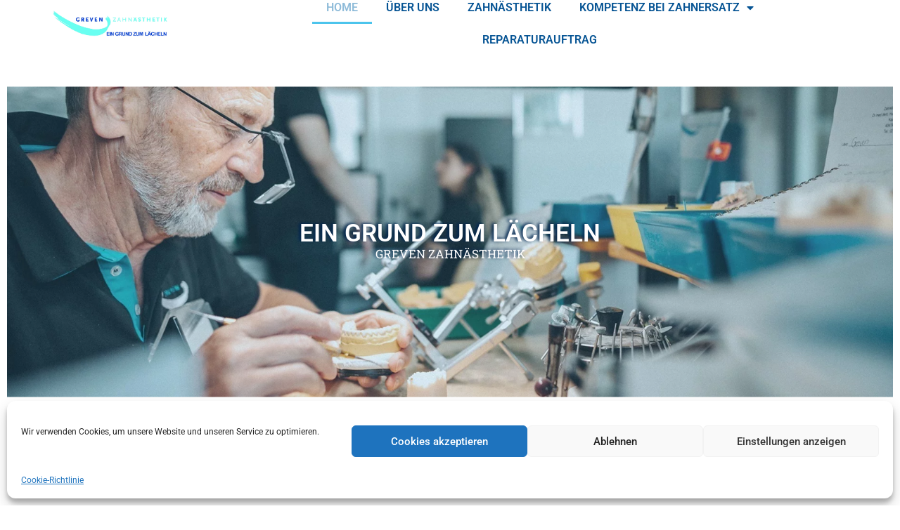

--- FILE ---
content_type: text/html; charset=UTF-8
request_url: https://grevenzahnaesthetik.de/
body_size: 22203
content:
<!doctype html>
<html lang="de">
<head>
	<meta charset="UTF-8">
	<meta name="viewport" content="width=device-width, initial-scale=1">
	<link rel="profile" href="https://gmpg.org/xfn/11">
	<title>Greven &#8211; Zahnästhetik</title>
<meta name='robots' content='max-image-preview:large' />
<link rel="alternate" type="application/rss+xml" title="Greven &raquo; Feed" href="https://grevenzahnaesthetik.de/feed/" />
<link rel="alternate" type="application/rss+xml" title="Greven &raquo; Kommentar-Feed" href="https://grevenzahnaesthetik.de/comments/feed/" />
<link rel="alternate" title="oEmbed (JSON)" type="application/json+oembed" href="https://grevenzahnaesthetik.de/wp-json/oembed/1.0/embed?url=https%3A%2F%2Fgrevenzahnaesthetik.de%2F" />
<link rel="alternate" title="oEmbed (XML)" type="text/xml+oembed" href="https://grevenzahnaesthetik.de/wp-json/oembed/1.0/embed?url=https%3A%2F%2Fgrevenzahnaesthetik.de%2F&#038;format=xml" />
<style id='wp-img-auto-sizes-contain-inline-css'>
img:is([sizes=auto i],[sizes^="auto," i]){contain-intrinsic-size:3000px 1500px}
/*# sourceURL=wp-img-auto-sizes-contain-inline-css */
</style>
<style id='wp-emoji-styles-inline-css'>

	img.wp-smiley, img.emoji {
		display: inline !important;
		border: none !important;
		box-shadow: none !important;
		height: 1em !important;
		width: 1em !important;
		margin: 0 0.07em !important;
		vertical-align: -0.1em !important;
		background: none !important;
		padding: 0 !important;
	}
/*# sourceURL=wp-emoji-styles-inline-css */
</style>
<style id='global-styles-inline-css'>
:root{--wp--preset--aspect-ratio--square: 1;--wp--preset--aspect-ratio--4-3: 4/3;--wp--preset--aspect-ratio--3-4: 3/4;--wp--preset--aspect-ratio--3-2: 3/2;--wp--preset--aspect-ratio--2-3: 2/3;--wp--preset--aspect-ratio--16-9: 16/9;--wp--preset--aspect-ratio--9-16: 9/16;--wp--preset--color--black: #000000;--wp--preset--color--cyan-bluish-gray: #abb8c3;--wp--preset--color--white: #ffffff;--wp--preset--color--pale-pink: #f78da7;--wp--preset--color--vivid-red: #cf2e2e;--wp--preset--color--luminous-vivid-orange: #ff6900;--wp--preset--color--luminous-vivid-amber: #fcb900;--wp--preset--color--light-green-cyan: #7bdcb5;--wp--preset--color--vivid-green-cyan: #00d084;--wp--preset--color--pale-cyan-blue: #8ed1fc;--wp--preset--color--vivid-cyan-blue: #0693e3;--wp--preset--color--vivid-purple: #9b51e0;--wp--preset--gradient--vivid-cyan-blue-to-vivid-purple: linear-gradient(135deg,rgb(6,147,227) 0%,rgb(155,81,224) 100%);--wp--preset--gradient--light-green-cyan-to-vivid-green-cyan: linear-gradient(135deg,rgb(122,220,180) 0%,rgb(0,208,130) 100%);--wp--preset--gradient--luminous-vivid-amber-to-luminous-vivid-orange: linear-gradient(135deg,rgb(252,185,0) 0%,rgb(255,105,0) 100%);--wp--preset--gradient--luminous-vivid-orange-to-vivid-red: linear-gradient(135deg,rgb(255,105,0) 0%,rgb(207,46,46) 100%);--wp--preset--gradient--very-light-gray-to-cyan-bluish-gray: linear-gradient(135deg,rgb(238,238,238) 0%,rgb(169,184,195) 100%);--wp--preset--gradient--cool-to-warm-spectrum: linear-gradient(135deg,rgb(74,234,220) 0%,rgb(151,120,209) 20%,rgb(207,42,186) 40%,rgb(238,44,130) 60%,rgb(251,105,98) 80%,rgb(254,248,76) 100%);--wp--preset--gradient--blush-light-purple: linear-gradient(135deg,rgb(255,206,236) 0%,rgb(152,150,240) 100%);--wp--preset--gradient--blush-bordeaux: linear-gradient(135deg,rgb(254,205,165) 0%,rgb(254,45,45) 50%,rgb(107,0,62) 100%);--wp--preset--gradient--luminous-dusk: linear-gradient(135deg,rgb(255,203,112) 0%,rgb(199,81,192) 50%,rgb(65,88,208) 100%);--wp--preset--gradient--pale-ocean: linear-gradient(135deg,rgb(255,245,203) 0%,rgb(182,227,212) 50%,rgb(51,167,181) 100%);--wp--preset--gradient--electric-grass: linear-gradient(135deg,rgb(202,248,128) 0%,rgb(113,206,126) 100%);--wp--preset--gradient--midnight: linear-gradient(135deg,rgb(2,3,129) 0%,rgb(40,116,252) 100%);--wp--preset--font-size--small: 13px;--wp--preset--font-size--medium: 20px;--wp--preset--font-size--large: 36px;--wp--preset--font-size--x-large: 42px;--wp--preset--spacing--20: 0.44rem;--wp--preset--spacing--30: 0.67rem;--wp--preset--spacing--40: 1rem;--wp--preset--spacing--50: 1.5rem;--wp--preset--spacing--60: 2.25rem;--wp--preset--spacing--70: 3.38rem;--wp--preset--spacing--80: 5.06rem;--wp--preset--shadow--natural: 6px 6px 9px rgba(0, 0, 0, 0.2);--wp--preset--shadow--deep: 12px 12px 50px rgba(0, 0, 0, 0.4);--wp--preset--shadow--sharp: 6px 6px 0px rgba(0, 0, 0, 0.2);--wp--preset--shadow--outlined: 6px 6px 0px -3px rgb(255, 255, 255), 6px 6px rgb(0, 0, 0);--wp--preset--shadow--crisp: 6px 6px 0px rgb(0, 0, 0);}:root { --wp--style--global--content-size: 800px;--wp--style--global--wide-size: 1200px; }:where(body) { margin: 0; }.wp-site-blocks > .alignleft { float: left; margin-right: 2em; }.wp-site-blocks > .alignright { float: right; margin-left: 2em; }.wp-site-blocks > .aligncenter { justify-content: center; margin-left: auto; margin-right: auto; }:where(.wp-site-blocks) > * { margin-block-start: 24px; margin-block-end: 0; }:where(.wp-site-blocks) > :first-child { margin-block-start: 0; }:where(.wp-site-blocks) > :last-child { margin-block-end: 0; }:root { --wp--style--block-gap: 24px; }:root :where(.is-layout-flow) > :first-child{margin-block-start: 0;}:root :where(.is-layout-flow) > :last-child{margin-block-end: 0;}:root :where(.is-layout-flow) > *{margin-block-start: 24px;margin-block-end: 0;}:root :where(.is-layout-constrained) > :first-child{margin-block-start: 0;}:root :where(.is-layout-constrained) > :last-child{margin-block-end: 0;}:root :where(.is-layout-constrained) > *{margin-block-start: 24px;margin-block-end: 0;}:root :where(.is-layout-flex){gap: 24px;}:root :where(.is-layout-grid){gap: 24px;}.is-layout-flow > .alignleft{float: left;margin-inline-start: 0;margin-inline-end: 2em;}.is-layout-flow > .alignright{float: right;margin-inline-start: 2em;margin-inline-end: 0;}.is-layout-flow > .aligncenter{margin-left: auto !important;margin-right: auto !important;}.is-layout-constrained > .alignleft{float: left;margin-inline-start: 0;margin-inline-end: 2em;}.is-layout-constrained > .alignright{float: right;margin-inline-start: 2em;margin-inline-end: 0;}.is-layout-constrained > .aligncenter{margin-left: auto !important;margin-right: auto !important;}.is-layout-constrained > :where(:not(.alignleft):not(.alignright):not(.alignfull)){max-width: var(--wp--style--global--content-size);margin-left: auto !important;margin-right: auto !important;}.is-layout-constrained > .alignwide{max-width: var(--wp--style--global--wide-size);}body .is-layout-flex{display: flex;}.is-layout-flex{flex-wrap: wrap;align-items: center;}.is-layout-flex > :is(*, div){margin: 0;}body .is-layout-grid{display: grid;}.is-layout-grid > :is(*, div){margin: 0;}body{padding-top: 0px;padding-right: 0px;padding-bottom: 0px;padding-left: 0px;}a:where(:not(.wp-element-button)){text-decoration: underline;}:root :where(.wp-element-button, .wp-block-button__link){background-color: #32373c;border-width: 0;color: #fff;font-family: inherit;font-size: inherit;font-style: inherit;font-weight: inherit;letter-spacing: inherit;line-height: inherit;padding-top: calc(0.667em + 2px);padding-right: calc(1.333em + 2px);padding-bottom: calc(0.667em + 2px);padding-left: calc(1.333em + 2px);text-decoration: none;text-transform: inherit;}.has-black-color{color: var(--wp--preset--color--black) !important;}.has-cyan-bluish-gray-color{color: var(--wp--preset--color--cyan-bluish-gray) !important;}.has-white-color{color: var(--wp--preset--color--white) !important;}.has-pale-pink-color{color: var(--wp--preset--color--pale-pink) !important;}.has-vivid-red-color{color: var(--wp--preset--color--vivid-red) !important;}.has-luminous-vivid-orange-color{color: var(--wp--preset--color--luminous-vivid-orange) !important;}.has-luminous-vivid-amber-color{color: var(--wp--preset--color--luminous-vivid-amber) !important;}.has-light-green-cyan-color{color: var(--wp--preset--color--light-green-cyan) !important;}.has-vivid-green-cyan-color{color: var(--wp--preset--color--vivid-green-cyan) !important;}.has-pale-cyan-blue-color{color: var(--wp--preset--color--pale-cyan-blue) !important;}.has-vivid-cyan-blue-color{color: var(--wp--preset--color--vivid-cyan-blue) !important;}.has-vivid-purple-color{color: var(--wp--preset--color--vivid-purple) !important;}.has-black-background-color{background-color: var(--wp--preset--color--black) !important;}.has-cyan-bluish-gray-background-color{background-color: var(--wp--preset--color--cyan-bluish-gray) !important;}.has-white-background-color{background-color: var(--wp--preset--color--white) !important;}.has-pale-pink-background-color{background-color: var(--wp--preset--color--pale-pink) !important;}.has-vivid-red-background-color{background-color: var(--wp--preset--color--vivid-red) !important;}.has-luminous-vivid-orange-background-color{background-color: var(--wp--preset--color--luminous-vivid-orange) !important;}.has-luminous-vivid-amber-background-color{background-color: var(--wp--preset--color--luminous-vivid-amber) !important;}.has-light-green-cyan-background-color{background-color: var(--wp--preset--color--light-green-cyan) !important;}.has-vivid-green-cyan-background-color{background-color: var(--wp--preset--color--vivid-green-cyan) !important;}.has-pale-cyan-blue-background-color{background-color: var(--wp--preset--color--pale-cyan-blue) !important;}.has-vivid-cyan-blue-background-color{background-color: var(--wp--preset--color--vivid-cyan-blue) !important;}.has-vivid-purple-background-color{background-color: var(--wp--preset--color--vivid-purple) !important;}.has-black-border-color{border-color: var(--wp--preset--color--black) !important;}.has-cyan-bluish-gray-border-color{border-color: var(--wp--preset--color--cyan-bluish-gray) !important;}.has-white-border-color{border-color: var(--wp--preset--color--white) !important;}.has-pale-pink-border-color{border-color: var(--wp--preset--color--pale-pink) !important;}.has-vivid-red-border-color{border-color: var(--wp--preset--color--vivid-red) !important;}.has-luminous-vivid-orange-border-color{border-color: var(--wp--preset--color--luminous-vivid-orange) !important;}.has-luminous-vivid-amber-border-color{border-color: var(--wp--preset--color--luminous-vivid-amber) !important;}.has-light-green-cyan-border-color{border-color: var(--wp--preset--color--light-green-cyan) !important;}.has-vivid-green-cyan-border-color{border-color: var(--wp--preset--color--vivid-green-cyan) !important;}.has-pale-cyan-blue-border-color{border-color: var(--wp--preset--color--pale-cyan-blue) !important;}.has-vivid-cyan-blue-border-color{border-color: var(--wp--preset--color--vivid-cyan-blue) !important;}.has-vivid-purple-border-color{border-color: var(--wp--preset--color--vivid-purple) !important;}.has-vivid-cyan-blue-to-vivid-purple-gradient-background{background: var(--wp--preset--gradient--vivid-cyan-blue-to-vivid-purple) !important;}.has-light-green-cyan-to-vivid-green-cyan-gradient-background{background: var(--wp--preset--gradient--light-green-cyan-to-vivid-green-cyan) !important;}.has-luminous-vivid-amber-to-luminous-vivid-orange-gradient-background{background: var(--wp--preset--gradient--luminous-vivid-amber-to-luminous-vivid-orange) !important;}.has-luminous-vivid-orange-to-vivid-red-gradient-background{background: var(--wp--preset--gradient--luminous-vivid-orange-to-vivid-red) !important;}.has-very-light-gray-to-cyan-bluish-gray-gradient-background{background: var(--wp--preset--gradient--very-light-gray-to-cyan-bluish-gray) !important;}.has-cool-to-warm-spectrum-gradient-background{background: var(--wp--preset--gradient--cool-to-warm-spectrum) !important;}.has-blush-light-purple-gradient-background{background: var(--wp--preset--gradient--blush-light-purple) !important;}.has-blush-bordeaux-gradient-background{background: var(--wp--preset--gradient--blush-bordeaux) !important;}.has-luminous-dusk-gradient-background{background: var(--wp--preset--gradient--luminous-dusk) !important;}.has-pale-ocean-gradient-background{background: var(--wp--preset--gradient--pale-ocean) !important;}.has-electric-grass-gradient-background{background: var(--wp--preset--gradient--electric-grass) !important;}.has-midnight-gradient-background{background: var(--wp--preset--gradient--midnight) !important;}.has-small-font-size{font-size: var(--wp--preset--font-size--small) !important;}.has-medium-font-size{font-size: var(--wp--preset--font-size--medium) !important;}.has-large-font-size{font-size: var(--wp--preset--font-size--large) !important;}.has-x-large-font-size{font-size: var(--wp--preset--font-size--x-large) !important;}
:root :where(.wp-block-pullquote){font-size: 1.5em;line-height: 1.6;}
/*# sourceURL=global-styles-inline-css */
</style>
<link rel='stylesheet' id='cmplz-general-css' href='https://grevenzahnaesthetik.de/wp-content/plugins/complianz-gdpr/assets/css/cookieblocker.min.css?ver=1766018894' media='all' />
<link rel='stylesheet' id='hello-elementor-css' href='https://grevenzahnaesthetik.de/wp-content/themes/hello-elementor/assets/css/reset.css?ver=3.4.5' media='all' />
<link rel='stylesheet' id='hello-elementor-theme-style-css' href='https://grevenzahnaesthetik.de/wp-content/themes/hello-elementor/assets/css/theme.css?ver=3.4.5' media='all' />
<link rel='stylesheet' id='hello-elementor-header-footer-css' href='https://grevenzahnaesthetik.de/wp-content/themes/hello-elementor/assets/css/header-footer.css?ver=3.4.5' media='all' />
<link rel='stylesheet' id='elementor-frontend-css' href='https://grevenzahnaesthetik.de/wp-content/plugins/elementor/assets/css/frontend.min.css?ver=3.34.1' media='all' />
<link rel='stylesheet' id='widget-image-css' href='https://grevenzahnaesthetik.de/wp-content/plugins/elementor/assets/css/widget-image.min.css?ver=3.34.1' media='all' />
<link rel='stylesheet' id='widget-nav-menu-css' href='https://grevenzahnaesthetik.de/wp-content/plugins/elementor-pro/assets/css/widget-nav-menu.min.css?ver=3.29.2' media='all' />
<link rel='stylesheet' id='elementor-icons-css' href='https://grevenzahnaesthetik.de/wp-content/plugins/elementor/assets/lib/eicons/css/elementor-icons.min.css?ver=5.45.0' media='all' />
<link rel='stylesheet' id='elementor-post-6-css' href='https://grevenzahnaesthetik.de/wp-content/uploads/elementor/css/post-6.css?ver=1768481511' media='all' />
<link rel='stylesheet' id='e-animation-fadeInUp-css' href='https://grevenzahnaesthetik.de/wp-content/plugins/elementor/assets/lib/animations/styles/fadeInUp.min.css?ver=3.34.1' media='all' />
<link rel='stylesheet' id='swiper-css' href='https://grevenzahnaesthetik.de/wp-content/plugins/elementor/assets/lib/swiper/v8/css/swiper.min.css?ver=8.4.5' media='all' />
<link rel='stylesheet' id='e-swiper-css' href='https://grevenzahnaesthetik.de/wp-content/plugins/elementor/assets/css/conditionals/e-swiper.min.css?ver=3.34.1' media='all' />
<link rel='stylesheet' id='widget-slides-css' href='https://grevenzahnaesthetik.de/wp-content/plugins/elementor-pro/assets/css/widget-slides.min.css?ver=3.29.2' media='all' />
<link rel='stylesheet' id='widget-divider-css' href='https://grevenzahnaesthetik.de/wp-content/plugins/elementor/assets/css/widget-divider.min.css?ver=3.34.1' media='all' />
<link rel='stylesheet' id='widget-heading-css' href='https://grevenzahnaesthetik.de/wp-content/plugins/elementor/assets/css/widget-heading.min.css?ver=3.34.1' media='all' />
<link rel='stylesheet' id='widget-spacer-css' href='https://grevenzahnaesthetik.de/wp-content/plugins/elementor/assets/css/widget-spacer.min.css?ver=3.34.1' media='all' />
<link rel='stylesheet' id='widget-testimonial-carousel-css' href='https://grevenzahnaesthetik.de/wp-content/plugins/elementor-pro/assets/css/widget-testimonial-carousel.min.css?ver=3.29.2' media='all' />
<link rel='stylesheet' id='widget-carousel-module-base-css' href='https://grevenzahnaesthetik.de/wp-content/plugins/elementor-pro/assets/css/widget-carousel-module-base.min.css?ver=3.29.2' media='all' />
<link rel='stylesheet' id='widget-icon-list-css' href='https://grevenzahnaesthetik.de/wp-content/plugins/elementor/assets/css/widget-icon-list.min.css?ver=3.34.1' media='all' />
<link rel='stylesheet' id='e-animation-grow-css' href='https://grevenzahnaesthetik.de/wp-content/plugins/elementor/assets/lib/animations/styles/e-animation-grow.min.css?ver=3.34.1' media='all' />
<link rel='stylesheet' id='widget-social-icons-css' href='https://grevenzahnaesthetik.de/wp-content/plugins/elementor/assets/css/widget-social-icons.min.css?ver=3.34.1' media='all' />
<link rel='stylesheet' id='e-apple-webkit-css' href='https://grevenzahnaesthetik.de/wp-content/plugins/elementor/assets/css/conditionals/apple-webkit.min.css?ver=3.34.1' media='all' />
<link rel='stylesheet' id='elementor-post-11-css' href='https://grevenzahnaesthetik.de/wp-content/uploads/elementor/css/post-11.css?ver=1768482454' media='all' />
<link rel='stylesheet' id='elementor-post-8-css' href='https://grevenzahnaesthetik.de/wp-content/uploads/elementor/css/post-8.css?ver=1768481511' media='all' />
<link rel='stylesheet' id='eael-general-css' href='https://grevenzahnaesthetik.de/wp-content/plugins/essential-addons-for-elementor-lite/assets/front-end/css/view/general.min.css?ver=6.5.7' media='all' />
<link rel='stylesheet' id='elementor-gf-local-roboto-css' href='//grevenzahnaesthetik.de/wp-content/uploads/omgf/elementor-gf-local-roboto/elementor-gf-local-roboto.css?ver=1666188034' media='all' />
<link rel='stylesheet' id='elementor-gf-local-robotoslab-css' href='//grevenzahnaesthetik.de/wp-content/uploads/omgf/elementor-gf-local-robotoslab/elementor-gf-local-robotoslab.css?ver=1666188034' media='all' />
<link rel='stylesheet' id='elementor-icons-shared-0-css' href='https://grevenzahnaesthetik.de/wp-content/plugins/elementor/assets/lib/font-awesome/css/fontawesome.min.css?ver=5.15.3' media='all' />
<link rel='stylesheet' id='elementor-icons-fa-solid-css' href='https://grevenzahnaesthetik.de/wp-content/plugins/elementor/assets/lib/font-awesome/css/solid.min.css?ver=5.15.3' media='all' />
<link rel='stylesheet' id='elementor-icons-fa-brands-css' href='https://grevenzahnaesthetik.de/wp-content/plugins/elementor/assets/lib/font-awesome/css/brands.min.css?ver=5.15.3' media='all' />
<script src="https://grevenzahnaesthetik.de/wp-includes/js/jquery/jquery.min.js?ver=3.7.1" id="jquery-core-js"></script>
<script src="https://grevenzahnaesthetik.de/wp-includes/js/jquery/jquery-migrate.min.js?ver=3.4.1" id="jquery-migrate-js"></script>
<link rel="https://api.w.org/" href="https://grevenzahnaesthetik.de/wp-json/" /><link rel="alternate" title="JSON" type="application/json" href="https://grevenzahnaesthetik.de/wp-json/wp/v2/pages/11" /><link rel="EditURI" type="application/rsd+xml" title="RSD" href="https://grevenzahnaesthetik.de/xmlrpc.php?rsd" />
<meta name="generator" content="WordPress 6.9" />
<link rel="canonical" href="https://grevenzahnaesthetik.de/" />
<link rel='shortlink' href='https://grevenzahnaesthetik.de/' />
			<style>.cmplz-hidden {
					display: none !important;
				}</style><meta name="generator" content="Elementor 3.34.1; features: additional_custom_breakpoints; settings: css_print_method-external, google_font-enabled, font_display-block">
			<style>
				.e-con.e-parent:nth-of-type(n+4):not(.e-lazyloaded):not(.e-no-lazyload),
				.e-con.e-parent:nth-of-type(n+4):not(.e-lazyloaded):not(.e-no-lazyload) * {
					background-image: none !important;
				}
				@media screen and (max-height: 1024px) {
					.e-con.e-parent:nth-of-type(n+3):not(.e-lazyloaded):not(.e-no-lazyload),
					.e-con.e-parent:nth-of-type(n+3):not(.e-lazyloaded):not(.e-no-lazyload) * {
						background-image: none !important;
					}
				}
				@media screen and (max-height: 640px) {
					.e-con.e-parent:nth-of-type(n+2):not(.e-lazyloaded):not(.e-no-lazyload),
					.e-con.e-parent:nth-of-type(n+2):not(.e-lazyloaded):not(.e-no-lazyload) * {
						background-image: none !important;
					}
				}
			</style>
			<link rel="icon" href="https://grevenzahnaesthetik.de/wp-content/uploads/2021/02/Greven-Logo-VIP-t2-groessere-Schrift-Ein-Laecheln-Leerraum-Foto.jpg" sizes="32x32" />
<link rel="icon" href="https://grevenzahnaesthetik.de/wp-content/uploads/2021/02/Greven-Logo-VIP-t2-groessere-Schrift-Ein-Laecheln-Leerraum-Foto.jpg" sizes="192x192" />
<link rel="apple-touch-icon" href="https://grevenzahnaesthetik.de/wp-content/uploads/2021/02/Greven-Logo-VIP-t2-groessere-Schrift-Ein-Laecheln-Leerraum-Foto.jpg" />
<meta name="msapplication-TileImage" content="https://grevenzahnaesthetik.de/wp-content/uploads/2021/02/Greven-Logo-VIP-t2-groessere-Schrift-Ein-Laecheln-Leerraum-Foto.jpg" />
</head>
<body data-cmplz=1 class="home wp-singular page-template-default page page-id-11 wp-custom-logo wp-embed-responsive wp-theme-hello-elementor hello-elementor-default elementor-default elementor-template-full-width elementor-kit-6 elementor-page elementor-page-11">


<a class="skip-link screen-reader-text" href="#content">Zum Inhalt springen</a>

		<div data-elementor-type="header" data-elementor-id="8" class="elementor elementor-8 elementor-location-header" data-elementor-post-type="elementor_library">
					<section class="elementor-section elementor-top-section elementor-element elementor-element-a6890bb elementor-section-full_width elementor-section-height-min-height elementor-section-height-default elementor-section-items-middle" data-id="a6890bb" data-element_type="section">
						<div class="elementor-container elementor-column-gap-default">
					<div class="elementor-column elementor-col-33 elementor-top-column elementor-element elementor-element-c853aad" data-id="c853aad" data-element_type="column">
			<div class="elementor-widget-wrap elementor-element-populated">
						<div class="elementor-element elementor-element-12122e8 elementor-widget__width-initial elementor-hidden-mobile elementor-widget elementor-widget-theme-site-logo elementor-widget-image" data-id="12122e8" data-element_type="widget" data-widget_type="theme-site-logo.default">
				<div class="elementor-widget-container">
											<a href="https://grevenzahnaesthetik.de">
			<img fetchpriority="high" width="800" height="533" src="https://grevenzahnaesthetik.de/wp-content/uploads/2021/02/Greven-Logo-VIP-t2-groessere-Schrift-Ein-Laecheln-Leerraum-Foto.jpg" class="attachment-large size-large wp-image-260" alt="Leerraum Foto" srcset="https://grevenzahnaesthetik.de/wp-content/uploads/2021/02/Greven-Logo-VIP-t2-groessere-Schrift-Ein-Laecheln-Leerraum-Foto.jpg 2048w, https://grevenzahnaesthetik.de/wp-content/uploads/2021/02/elementor/thumbs/Greven-Logo-VIP-t2-groessere-Schrift-Ein-Laecheln-Leerraum-Foto-q2trb3sq6yz8fu9kf1of10ahsqhdl20cfm7tfzbg68.jpg 600w" sizes="(max-width: 800px) 100vw, 800px" />				</a>
											</div>
				</div>
					</div>
		</div>
				<div class="elementor-column elementor-col-66 elementor-top-column elementor-element elementor-element-ca67fe9" data-id="ca67fe9" data-element_type="column">
			<div class="elementor-widget-wrap elementor-element-populated">
						<div class="elementor-element elementor-element-fbf2ca3 elementor-widget__width-initial elementor-widget-mobile__width-initial elementor-nav-menu__align-center elementor-nav-menu--dropdown-tablet elementor-nav-menu__text-align-aside elementor-nav-menu--toggle elementor-nav-menu--burger elementor-widget elementor-widget-nav-menu" data-id="fbf2ca3" data-element_type="widget" data-settings="{&quot;layout&quot;:&quot;horizontal&quot;,&quot;submenu_icon&quot;:{&quot;value&quot;:&quot;&lt;i class=\&quot;fas fa-caret-down\&quot;&gt;&lt;\/i&gt;&quot;,&quot;library&quot;:&quot;fa-solid&quot;},&quot;toggle&quot;:&quot;burger&quot;}" data-widget_type="nav-menu.default">
				<div class="elementor-widget-container">
								<nav aria-label="Menü" class="elementor-nav-menu--main elementor-nav-menu__container elementor-nav-menu--layout-horizontal e--pointer-underline e--animation-fade">
				<ul id="menu-1-fbf2ca3" class="elementor-nav-menu"><li class="menu-item menu-item-type-post_type menu-item-object-page menu-item-home current-menu-item page_item page-item-11 current_page_item menu-item-14"><a href="https://grevenzahnaesthetik.de/" aria-current="page" class="elementor-item elementor-item-active">HOME</a></li>
<li class="menu-item menu-item-type-post_type menu-item-object-page menu-item-225"><a href="https://grevenzahnaesthetik.de/uber-uns/" class="elementor-item">ÜBER UNS</a></li>
<li class="menu-item menu-item-type-post_type menu-item-object-page menu-item-301"><a href="https://grevenzahnaesthetik.de/zahnaesthetik/" class="elementor-item">ZAHNÄSTHETIK</a></li>
<li class="menu-item menu-item-type-custom menu-item-object-custom menu-item-has-children menu-item-349"><a href="#" class="elementor-item elementor-item-anchor">KOMPETENZ BEI ZAHNERSATZ</a>
<ul class="sub-menu elementor-nav-menu--dropdown">
	<li class="menu-item menu-item-type-post_type menu-item-object-page menu-item-350"><a href="https://grevenzahnaesthetik.de/labor/" class="elementor-sub-item">LABOR</a></li>
	<li class="menu-item menu-item-type-post_type menu-item-object-page menu-item-474"><a href="https://grevenzahnaesthetik.de/cad-cam/" class="elementor-sub-item">CAD CAM</a></li>
	<li class="menu-item menu-item-type-post_type menu-item-object-page menu-item-668"><a href="https://grevenzahnaesthetik.de/implantat-planung/" class="elementor-sub-item">IMPLANTAT-PLANUNG</a></li>
	<li class="menu-item menu-item-type-post_type menu-item-object-page menu-item-476"><a href="https://grevenzahnaesthetik.de/prothetik/" class="elementor-sub-item">PROTHETIK</a></li>
</ul>
</li>
<li class="menu-item menu-item-type-post_type menu-item-object-page menu-item-2406"><a href="https://grevenzahnaesthetik.de/reparaturauftrag/" class="elementor-item">REPARATURAUFTRAG</a></li>
</ul>			</nav>
					<div class="elementor-menu-toggle" role="button" tabindex="0" aria-label="Menü Umschalter" aria-expanded="false">
			<i aria-hidden="true" role="presentation" class="elementor-menu-toggle__icon--open eicon-menu-bar"></i><i aria-hidden="true" role="presentation" class="elementor-menu-toggle__icon--close eicon-close"></i>		</div>
					<nav class="elementor-nav-menu--dropdown elementor-nav-menu__container" aria-hidden="true">
				<ul id="menu-2-fbf2ca3" class="elementor-nav-menu"><li class="menu-item menu-item-type-post_type menu-item-object-page menu-item-home current-menu-item page_item page-item-11 current_page_item menu-item-14"><a href="https://grevenzahnaesthetik.de/" aria-current="page" class="elementor-item elementor-item-active" tabindex="-1">HOME</a></li>
<li class="menu-item menu-item-type-post_type menu-item-object-page menu-item-225"><a href="https://grevenzahnaesthetik.de/uber-uns/" class="elementor-item" tabindex="-1">ÜBER UNS</a></li>
<li class="menu-item menu-item-type-post_type menu-item-object-page menu-item-301"><a href="https://grevenzahnaesthetik.de/zahnaesthetik/" class="elementor-item" tabindex="-1">ZAHNÄSTHETIK</a></li>
<li class="menu-item menu-item-type-custom menu-item-object-custom menu-item-has-children menu-item-349"><a href="#" class="elementor-item elementor-item-anchor" tabindex="-1">KOMPETENZ BEI ZAHNERSATZ</a>
<ul class="sub-menu elementor-nav-menu--dropdown">
	<li class="menu-item menu-item-type-post_type menu-item-object-page menu-item-350"><a href="https://grevenzahnaesthetik.de/labor/" class="elementor-sub-item" tabindex="-1">LABOR</a></li>
	<li class="menu-item menu-item-type-post_type menu-item-object-page menu-item-474"><a href="https://grevenzahnaesthetik.de/cad-cam/" class="elementor-sub-item" tabindex="-1">CAD CAM</a></li>
	<li class="menu-item menu-item-type-post_type menu-item-object-page menu-item-668"><a href="https://grevenzahnaesthetik.de/implantat-planung/" class="elementor-sub-item" tabindex="-1">IMPLANTAT-PLANUNG</a></li>
	<li class="menu-item menu-item-type-post_type menu-item-object-page menu-item-476"><a href="https://grevenzahnaesthetik.de/prothetik/" class="elementor-sub-item" tabindex="-1">PROTHETIK</a></li>
</ul>
</li>
<li class="menu-item menu-item-type-post_type menu-item-object-page menu-item-2406"><a href="https://grevenzahnaesthetik.de/reparaturauftrag/" class="elementor-item" tabindex="-1">REPARATURAUFTRAG</a></li>
</ul>			</nav>
						</div>
				</div>
					</div>
		</div>
					</div>
		</section>
				</div>
				<div data-elementor-type="wp-page" data-elementor-id="11" class="elementor elementor-11" data-elementor-post-type="page">
						<section class="elementor-section elementor-top-section elementor-element elementor-element-ae15ac9 elementor-section-full_width elementor-section-height-default elementor-section-height-default" data-id="ae15ac9" data-element_type="section">
						<div class="elementor-container elementor-column-gap-default">
					<div class="elementor-column elementor-col-100 elementor-top-column elementor-element elementor-element-2373db7" data-id="2373db7" data-element_type="column" data-settings="{&quot;background_background&quot;:&quot;classic&quot;}">
			<div class="elementor-widget-wrap elementor-element-populated">
					<div class="elementor-background-overlay"></div>
						<div class="elementor-element elementor-element-359e505 elementor--h-position-center elementor--v-position-middle elementor-widget elementor-widget-slides" data-id="359e505" data-element_type="widget" data-settings="{&quot;transition&quot;:&quot;fade&quot;,&quot;transition_speed&quot;:4000,&quot;navigation&quot;:&quot;none&quot;,&quot;autoplay_speed&quot;:4500,&quot;autoplay&quot;:&quot;yes&quot;,&quot;infinite&quot;:&quot;yes&quot;}" data-widget_type="slides.default">
				<div class="elementor-widget-container">
									<div class="elementor-swiper">
					<div class="elementor-slides-wrapper elementor-main-swiper swiper" role="region" aria-roledescription="carousel" aria-label="Slider" dir="ltr" data-animation="fadeInUp">
				<div class="swiper-wrapper elementor-slides">
										<div class="elementor-repeater-item-54061e0 swiper-slide" role="group" aria-roledescription="slide"><div class="swiper-slide-bg elementor-ken-burns elementor-ken-burns--in" role="img"></div><div class="swiper-slide-inner" ><div class="swiper-slide-contents"><div class="elementor-slide-heading">EIN GRUND ZUM LÄCHELN</div><div class="elementor-slide-description">GREVEN ZAHNÄSTHETIK</div></div></div></div><div class="elementor-repeater-item-626d200 swiper-slide" role="group" aria-roledescription="slide"><div class="swiper-slide-bg" role="img"></div><div class="swiper-slide-inner" ><div class="swiper-slide-contents"></div></div></div>				</div>
																					</div>
				</div>
								</div>
				</div>
				<div class="elementor-element elementor-element-54e0deb elementor-widget-divider--view-line elementor-widget elementor-widget-divider" data-id="54e0deb" data-element_type="widget" data-widget_type="divider.default">
				<div class="elementor-widget-container">
							<div class="elementor-divider">
			<span class="elementor-divider-separator">
						</span>
		</div>
						</div>
				</div>
					</div>
		</div>
					</div>
		</section>
				<section class="elementor-section elementor-top-section elementor-element elementor-element-232ce7a elementor-section-full_width elementor-section-height-default elementor-section-height-default" data-id="232ce7a" data-element_type="section">
							<div class="elementor-background-overlay"></div>
							<div class="elementor-container elementor-column-gap-default">
					<div class="elementor-column elementor-col-100 elementor-top-column elementor-element elementor-element-53b9b3a" data-id="53b9b3a" data-element_type="column">
			<div class="elementor-widget-wrap elementor-element-populated">
						<div class="elementor-element elementor-element-80df2e9 elementor-widget elementor-widget-heading" data-id="80df2e9" data-element_type="widget" data-widget_type="heading.default">
				<div class="elementor-widget-container">
					<h2 class="elementor-heading-title elementor-size-default">WILLKOMMEN BEI GREVEN ZAHNÄSTHETIK</h2>				</div>
				</div>
					</div>
		</div>
					</div>
		</section>
				<section class="elementor-section elementor-top-section elementor-element elementor-element-348f8b7 elementor-section-boxed elementor-section-height-default elementor-section-height-default" data-id="348f8b7" data-element_type="section">
							<div class="elementor-background-overlay"></div>
							<div class="elementor-container elementor-column-gap-default">
					<div class="elementor-column elementor-col-100 elementor-top-column elementor-element elementor-element-e818572" data-id="e818572" data-element_type="column">
			<div class="elementor-widget-wrap elementor-element-populated">
						<div class="elementor-element elementor-element-70e7c92 elementor-widget elementor-widget-text-editor" data-id="70e7c92" data-element_type="widget" data-widget_type="text-editor.default">
				<div class="elementor-widget-container">
									<p><b>GREVEN ZAHNÄSTHETIK ist Ihr verlässlicher Partner im Bereich Zahntechnik.</b></p>								</div>
				</div>
					</div>
		</div>
					</div>
		</section>
				<section class="elementor-section elementor-top-section elementor-element elementor-element-04c6eee elementor-section-boxed elementor-section-height-default elementor-section-height-default" data-id="04c6eee" data-element_type="section">
						<div class="elementor-container elementor-column-gap-default">
					<div class="elementor-column elementor-col-100 elementor-top-column elementor-element elementor-element-b2646c4" data-id="b2646c4" data-element_type="column">
			<div class="elementor-widget-wrap elementor-element-populated">
						<div class="elementor-element elementor-element-d483a7c elementor-widget elementor-widget-spacer" data-id="d483a7c" data-element_type="widget" data-widget_type="spacer.default">
				<div class="elementor-widget-container">
							<div class="elementor-spacer">
			<div class="elementor-spacer-inner"></div>
		</div>
						</div>
				</div>
				<section class="elementor-section elementor-inner-section elementor-element elementor-element-210162b elementor-section-boxed elementor-section-height-default elementor-section-height-default" data-id="210162b" data-element_type="section">
						<div class="elementor-container elementor-column-gap-default">
					<div class="elementor-column elementor-col-100 elementor-inner-column elementor-element elementor-element-035d05b" data-id="035d05b" data-element_type="column">
			<div class="elementor-widget-wrap elementor-element-populated">
						<div class="elementor-element elementor-element-a46bc02 elementor-widget elementor-widget-text-editor" data-id="a46bc02" data-element_type="widget" data-widget_type="text-editor.default">
				<div class="elementor-widget-container">
									<p>Das gesamte Team von GREVEN ZAHNÄSTHETIK steht für moderne und qualitative Zahntechnik. <br />Unser Anspruch ist das Optimum &#8211; darauf kommt es uns an. <span style="font-size: 1rem;"><b>WIR MACHEN KEINE KRONEN, WIR MACHEN ZÄHNE.<br /></b></span><span style="font-size: 1rem;">Für Sie und mit Ihnen entwickeln wir individuelle </span><span style="font-size: 1rem;">und kreative Lösungen, <br />um Visionen wahrzumachen. </span><span style="font-size: 1rem;">IHR LÄCHELN ist unser Ziel und um dieses Ziel zu erreichen, <br />arbeiten wir mit modernster Technik und kompetenten Partnern.<br /></span><span style="font-size: 1rem;">Schauen Sie sich in Ruhe um! <br />Und wenn Sie Fragen und Wünsche haben, sind wir gerne für Sie da.</span></p><p>Ihr GREVEN ZAHNÄSTHETIK Team.</p>								</div>
				</div>
				<div class="elementor-element elementor-element-35cff81 elementor-widget-divider--view-line elementor-widget elementor-widget-divider" data-id="35cff81" data-element_type="widget" data-widget_type="divider.default">
				<div class="elementor-widget-container">
							<div class="elementor-divider">
			<span class="elementor-divider-separator">
						</span>
		</div>
						</div>
				</div>
				<div class="elementor-element elementor-element-ed82b8f elementor-widget elementor-widget-spacer" data-id="ed82b8f" data-element_type="widget" data-widget_type="spacer.default">
				<div class="elementor-widget-container">
							<div class="elementor-spacer">
			<div class="elementor-spacer-inner"></div>
		</div>
						</div>
				</div>
				<div class="elementor-element elementor-element-bd68da1 elementor-widget elementor-widget-heading" data-id="bd68da1" data-element_type="widget" data-widget_type="heading.default">
				<div class="elementor-widget-container">
					<h2 class="elementor-heading-title elementor-size-default">NUR DAS BESTE</h2>				</div>
				</div>
				<div class="elementor-element elementor-element-55bf783 elementor-widget elementor-widget-spacer" data-id="55bf783" data-element_type="widget" data-widget_type="spacer.default">
				<div class="elementor-widget-container">
							<div class="elementor-spacer">
			<div class="elementor-spacer-inner"></div>
		</div>
						</div>
				</div>
					</div>
		</div>
					</div>
		</section>
				<section class="elementor-section elementor-inner-section elementor-element elementor-element-0f04983 elementor-section-boxed elementor-section-height-default elementor-section-height-default" data-id="0f04983" data-element_type="section">
						<div class="elementor-container elementor-column-gap-default">
					<div class="elementor-column elementor-col-100 elementor-inner-column elementor-element elementor-element-fa9f5ab" data-id="fa9f5ab" data-element_type="column">
			<div class="elementor-widget-wrap elementor-element-populated">
						<div class="elementor-element elementor-element-2d9755b elementor-widget elementor-widget-text-editor" data-id="2d9755b" data-element_type="widget" data-widget_type="text-editor.default">
				<div class="elementor-widget-container">
									<p class="MsoNormal">Wir sind kompromisslos – wenn es um die Qualität geht. <br /><br />Wir wollen immer das optimale Resultat erzielen: <b>ein strahlendes Lächeln.</b></p><p class="MsoNormal"> </p><p class="MsoNormal">Die Funktionalität unserer Produkte ist selbstverständlich, die Ästhetik unser Mehrwert. <br /><br />Wir ermitteln beispielsweise präzise die individuelle dentale Farbgebung. <br /><span style="font-size: 1rem;">Dadurch reproduzieren wir die Zähne so, wie sie von der Natur geschaffen wurden. <br />Während der Anpassung setzen wir jedes ästhetische Detail um. <br /><br />Das entscheidende Plus.<b> </b></span><span style="font-size: 1rem;"><b>Perfektion ist dabei unser Maßstab.</b></span></p><p class="MsoNormal">Dank jahrelanger Erfahrung mit allen gängigen und vielen speziellen Werkstoffen. <br />Und dank eines jungen und motivierten Teams, das regelmäßig geschult wird. <br /><u>Alles für Ihr Lächeln.</u></p>								</div>
				</div>
				<div class="elementor-element elementor-element-4edec3a elementor-widget-divider--view-line elementor-widget elementor-widget-divider" data-id="4edec3a" data-element_type="widget" data-widget_type="divider.default">
				<div class="elementor-widget-container">
							<div class="elementor-divider">
			<span class="elementor-divider-separator">
						</span>
		</div>
						</div>
				</div>
				<div class="elementor-element elementor-element-0ab697b elementor-widget elementor-widget-spacer" data-id="0ab697b" data-element_type="widget" data-widget_type="spacer.default">
				<div class="elementor-widget-container">
							<div class="elementor-spacer">
			<div class="elementor-spacer-inner"></div>
		</div>
						</div>
				</div>
					</div>
		</div>
					</div>
		</section>
				<div class="elementor-element elementor-element-17259cf elementor-widget elementor-widget-spacer" data-id="17259cf" data-element_type="widget" data-widget_type="spacer.default">
				<div class="elementor-widget-container">
							<div class="elementor-spacer">
			<div class="elementor-spacer-inner"></div>
		</div>
						</div>
				</div>
					</div>
		</div>
					</div>
		</section>
				<section class="elementor-section elementor-top-section elementor-element elementor-element-c5e0e6d elementor-section-boxed elementor-section-height-default elementor-section-height-default" data-id="c5e0e6d" data-element_type="section" data-settings="{&quot;background_background&quot;:&quot;classic&quot;}">
							<div class="elementor-background-overlay"></div>
							<div class="elementor-container elementor-column-gap-default">
					<div class="elementor-column elementor-col-100 elementor-top-column elementor-element elementor-element-eb44d06" data-id="eb44d06" data-element_type="column">
			<div class="elementor-widget-wrap elementor-element-populated">
						<section class="elementor-section elementor-inner-section elementor-element elementor-element-a552d21 elementor-section-boxed elementor-section-height-default elementor-section-height-default" data-id="a552d21" data-element_type="section">
						<div class="elementor-container elementor-column-gap-default">
					<div class="elementor-column elementor-col-100 elementor-inner-column elementor-element elementor-element-132b7fb" data-id="132b7fb" data-element_type="column">
			<div class="elementor-widget-wrap elementor-element-populated">
						<div class="elementor-element elementor-element-da48ec8 elementor-widget elementor-widget-heading" data-id="da48ec8" data-element_type="widget" data-widget_type="heading.default">
				<div class="elementor-widget-container">
					<h2 class="elementor-heading-title elementor-size-default">DER ABLAUF</h2>				</div>
				</div>
				<div class="elementor-element elementor-element-0a55462 elementor-widget elementor-widget-text-editor" data-id="0a55462" data-element_type="widget" data-widget_type="text-editor.default">
				<div class="elementor-widget-container">
									<p><b>Erstens:</b> Sie besuchen Ihren Zahnarzt und lassen eine Diagnose erstellen.<br>
 Gemeinsam legen Sie fest, welche Behandlung für Sie in Frage kommt. <br> <br></p>
<p><b>                      Zweitens:</b> Einer unserer Techniker dokumentiert die<br>
 Farbe und Charakteristika Ihrer Zähne. Bei Ihrem Zahnarzt, in unserem<br>
Labor oder per Foto und E-Mail. Dann sprechen Sie mit Ihrem Zahnarzt und<br>
 unserem Techniker ab, wie Ihr Zahnersatz aussehen soll – damit wir Ihre<br>
 Wünsche optimal erfüllen können. <br><br></p>
<p><b>                      Drittens:</b> In unserem modernen Labor setzen wir<br>
Ihren Auftrag um – detailgetreu nach Ihren Wünschen und nach höchsten<br>
ästhetischen Maßstäben. So wird jede Krone, jede Brücke und jedes<br>
Implantat zu einem individuellen Kunstwerk. <br><br></p>
<p><b>                      Viertens:</b> Ihr Zahnarzt setzt den Zahnersatz bei Ihnen ein. Und Sie zeigen Ihr strahlendes Lächeln. <br><br></p>
<p><b>                      Fragen? Wir beraten Sie gerne!&nbsp; &nbsp; &nbsp; </b>&nbsp; &nbsp; &nbsp; &nbsp; &nbsp; &nbsp; &nbsp; &nbsp;<br></p>								</div>
				</div>
					</div>
		</div>
					</div>
		</section>
				<div class="elementor-element elementor-element-dd77e77 elementor-widget elementor-widget-spacer" data-id="dd77e77" data-element_type="widget" data-widget_type="spacer.default">
				<div class="elementor-widget-container">
							<div class="elementor-spacer">
			<div class="elementor-spacer-inner"></div>
		</div>
						</div>
				</div>
				<section class="elementor-section elementor-inner-section elementor-element elementor-element-bc88ece elementor-section-boxed elementor-section-height-default elementor-section-height-default" data-id="bc88ece" data-element_type="section">
						<div class="elementor-container elementor-column-gap-extended">
					<div class="elementor-column elementor-col-100 elementor-inner-column elementor-element elementor-element-9898c1f" data-id="9898c1f" data-element_type="column">
			<div class="elementor-widget-wrap elementor-element-populated">
						<div class="elementor-element elementor-element-1b44b76 elementor-widget elementor-widget-heading" data-id="1b44b76" data-element_type="widget" data-widget_type="heading.default">
				<div class="elementor-widget-container">
					<h2 class="elementor-heading-title elementor-size-default">DIE PREISFRAGE</h2>				</div>
				</div>
				<div class="elementor-element elementor-element-cd015a7 elementor-widget elementor-widget-image" data-id="cd015a7" data-element_type="widget" data-widget_type="image.default">
				<div class="elementor-widget-container">
															<img decoding="async" width="386" height="247" src="https://grevenzahnaesthetik.de/wp-content/uploads/2021/02/info-tile-02.jpg" class="attachment-large size-large wp-image-84" alt="" />															</div>
				</div>
				<div class="elementor-element elementor-element-36cb1a3 elementor-widget elementor-widget-text-editor" data-id="36cb1a3" data-element_type="widget" data-widget_type="text-editor.default">
				<div class="elementor-widget-container">
									<p><u><br>Ihr strahlendes Lächeln – Ausdruck eines sicheren Auftretens. </u><br><br>Eine Investition in Ihre Zähne lohnt sich deshalb immer; das Ergebnis ist dauerhaft. <br>Und die Voraussetzung für eine sympathische Ausstrahlung.&nbsp;</p>
<p><b>Fragen? Wir beraten Sie gerne!</b></p>								</div>
				</div>
					</div>
		</div>
					</div>
		</section>
				<div class="elementor-element elementor-element-bf90aa5 elementor-widget elementor-widget-spacer" data-id="bf90aa5" data-element_type="widget" data-widget_type="spacer.default">
				<div class="elementor-widget-container">
							<div class="elementor-spacer">
			<div class="elementor-spacer-inner"></div>
		</div>
						</div>
				</div>
				<section class="elementor-section elementor-inner-section elementor-element elementor-element-24b1ba6 elementor-hidden-tablet elementor-hidden-mobile elementor-section-boxed elementor-section-height-default elementor-section-height-default" data-id="24b1ba6" data-element_type="section">
						<div class="elementor-container elementor-column-gap-default">
					<div class="elementor-column elementor-col-100 elementor-inner-column elementor-element elementor-element-0fdc4b2" data-id="0fdc4b2" data-element_type="column">
			<div class="elementor-widget-wrap elementor-element-populated">
						<div class="elementor-element elementor-element-63336a3 elementor-widget elementor-widget-heading" data-id="63336a3" data-element_type="widget" data-widget_type="heading.default">
				<div class="elementor-widget-container">
					<h2 class="elementor-heading-title elementor-size-default">WAS ANDERE ÜBER UNS SAGEN</h2>				</div>
				</div>
				<div class="elementor-element elementor-element-19543f7 elementor-widget elementor-widget-text-editor" data-id="19543f7" data-element_type="widget" data-widget_type="text-editor.default">
				<div class="elementor-widget-container">
									<p><span style="font-size: 1rem;">Warum wir tun, was wir tun</span><br></p>								</div>
				</div>
					</div>
		</div>
					</div>
		</section>
				<section class="elementor-section elementor-inner-section elementor-element elementor-element-0f417b2 elementor-section-full_width elementor-hidden-tablet elementor-hidden-mobile elementor-section-height-default elementor-section-height-default" data-id="0f417b2" data-element_type="section">
						<div class="elementor-container elementor-column-gap-default">
					<div class="elementor-column elementor-col-100 elementor-inner-column elementor-element elementor-element-c00ec43" data-id="c00ec43" data-element_type="column">
			<div class="elementor-widget-wrap elementor-element-populated">
						<div class="elementor-element elementor-element-0fbfb2f elementor-testimonial--mobile-align-center elementor-widget-mobile__width-inherit elementor-testimonial--skin-default elementor-testimonial--layout-image_inline elementor-testimonial--align-center elementor-pagination-type-bullets elementor-widget elementor-widget-testimonial-carousel" data-id="0fbfb2f" data-element_type="widget" data-settings="{&quot;slides_per_view&quot;:&quot;4&quot;,&quot;slides_per_view_mobile&quot;:&quot;1&quot;,&quot;slides_to_scroll&quot;:&quot;1&quot;,&quot;space_between&quot;:{&quot;unit&quot;:&quot;px&quot;,&quot;size&quot;:7,&quot;sizes&quot;:[]},&quot;pagination&quot;:&quot;bullets&quot;,&quot;speed&quot;:500,&quot;space_between_tablet&quot;:{&quot;unit&quot;:&quot;px&quot;,&quot;size&quot;:10,&quot;sizes&quot;:[]},&quot;space_between_mobile&quot;:{&quot;unit&quot;:&quot;px&quot;,&quot;size&quot;:10,&quot;sizes&quot;:[]}}" data-widget_type="testimonial-carousel.default">
				<div class="elementor-widget-container">
									<div class="elementor-swiper">
					<div class="elementor-main-swiper swiper" role="region" aria-roledescription="carousel" aria-label="Slider">
				<div class="swiper-wrapper">
											<div class="swiper-slide" role="group" aria-roledescription="slide">
									<div class="elementor-testimonial">
							<div class="elementor-testimonial__content">
					<div class="elementor-testimonial__text">
						Liebes Laborteam Greven,

die Patientin, Frau Sarah E., hat gestern den Zahnersatz eingesetzt bekommen. Sie ist absolut zufrieden

und freut sich sehr über ihre neuen Zähne. Von meiner Seite aus auch ein großes Dankeschön für den reibungslosen

Ablauf in der Zusammenarbeit.

					</div>
									</div>
						<div class="elementor-testimonial__footer">
								<cite class="elementor-testimonial__cite"><span class="elementor-testimonial__name">Dr. Daniela Damaske  -Zahnzentrum Düsseldorf-</span><span class="elementor-testimonial__title">Zahnzentrum Düsseldorf</span></cite>			</div>
		</div>
								</div>
											<div class="swiper-slide" role="group" aria-roledescription="slide">
									<div class="elementor-testimonial">
							<div class="elementor-testimonial__content">
					<div class="elementor-testimonial__text">
						Auf diesem Wege möchte ich mich bei euch ganz herzlich bedanken für die außergewöhnliche Leistung. Von der katastrophalen Zahn- und Stiftfraktur mit Zahnlücke frontal nach dem Frühstück bis hin zur vollständigen und perfekten prothetischen Versorgung. Mein Dank an Herrn Greven und sein Team!
					</div>
									</div>
						<div class="elementor-testimonial__footer">
								<cite class="elementor-testimonial__cite"><span class="elementor-testimonial__name">Hans-Georg  S.</span></cite>			</div>
		</div>
								</div>
											<div class="swiper-slide" role="group" aria-roledescription="slide">
									<div class="elementor-testimonial">
							<div class="elementor-testimonial__content">
					<div class="elementor-testimonial__text">
						<P> <br><br>Ich liebe meine neuen Zähne. Direkt schade, dass wir eine Maskenpflicht haben!<p> Vielen Dank an das Team Greven.					</div>
									</div>
						<div class="elementor-testimonial__footer">
								<cite class="elementor-testimonial__cite"><span class="elementor-testimonial__name">Heike B.</span></cite>			</div>
		</div>
								</div>
											<div class="swiper-slide" role="group" aria-roledescription="slide">
									<div class="elementor-testimonial">
							<div class="elementor-testimonial__content">
					<div class="elementor-testimonial__text">
						<br><p>Meine Zähne sind jetzt endlich in meinem Mund und sie sehen einfach super aus!!! <p> 

Vielen, vielen Dank nochmal dafür. Sie sind wahre Künstler und waren sehr einfühlsam. 
<p> 

Herzliche Grüße 


					</div>
									</div>
						<div class="elementor-testimonial__footer">
								<cite class="elementor-testimonial__cite"><span class="elementor-testimonial__name">Kristina B.</span></cite>			</div>
		</div>
								</div>
									</div>
																				<div class="swiper-pagination"></div>
												</div>
				</div>
								</div>
				</div>
				<div class="elementor-element elementor-element-a62e354 elementor-widget elementor-widget-spacer" data-id="a62e354" data-element_type="widget" data-widget_type="spacer.default">
				<div class="elementor-widget-container">
							<div class="elementor-spacer">
			<div class="elementor-spacer-inner"></div>
		</div>
						</div>
				</div>
					</div>
		</div>
					</div>
		</section>
				<div class="elementor-element elementor-element-5312470 elementor-widget elementor-widget-heading" data-id="5312470" data-element_type="widget" data-widget_type="heading.default">
				<div class="elementor-widget-container">
					<h2 class="elementor-heading-title elementor-size-default">AUSZEICHNUNGEN</h2>				</div>
				</div>
				<div class="elementor-element elementor-element-60af7d3 elementor-widget elementor-widget-spacer" data-id="60af7d3" data-element_type="widget" data-widget_type="spacer.default">
				<div class="elementor-widget-container">
							<div class="elementor-spacer">
			<div class="elementor-spacer-inner"></div>
		</div>
						</div>
				</div>
				<section class="elementor-section elementor-inner-section elementor-element elementor-element-064f3b3 elementor-section-boxed elementor-section-height-default elementor-section-height-default" data-id="064f3b3" data-element_type="section">
						<div class="elementor-container elementor-column-gap-default">
					<div class="elementor-column elementor-col-50 elementor-inner-column elementor-element elementor-element-86be9b9" data-id="86be9b9" data-element_type="column">
			<div class="elementor-widget-wrap elementor-element-populated">
						<div class="elementor-element elementor-element-eb3ab01 elementor-widget elementor-widget-image" data-id="eb3ab01" data-element_type="widget" data-widget_type="image.default">
				<div class="elementor-widget-container">
																<a href="https://grevenzahnaesthetik.de/wp-content/uploads/2023/05/Urkunde2023_Greven-Zahnaesthetik_A4.png" data-elementor-open-lightbox="yes" data-elementor-lightbox-title="Urkunde2023_Greven Zahnästhetik_A4" data-e-action-hash="#elementor-action%3Aaction%3Dlightbox%26settings%3DeyJpZCI6MjAwNiwidXJsIjoiaHR0cHM6XC9cL2dyZXZlbnphaG5hZXN0aGV0aWsuZGVcL3dwLWNvbnRlbnRcL3VwbG9hZHNcLzIwMjNcLzA1XC9Vcmt1bmRlMjAyM19HcmV2ZW4tWmFobmFlc3RoZXRpa19BNC5wbmcifQ%3D%3D">
							<img decoding="async" width="2480" height="3508" src="https://grevenzahnaesthetik.de/wp-content/uploads/2023/05/Urkunde2023_Greven-Zahnaesthetik_A4.png" class="attachment-full size-full wp-image-2006" alt="" srcset="https://grevenzahnaesthetik.de/wp-content/uploads/2023/05/Urkunde2023_Greven-Zahnaesthetik_A4.png 2480w, https://grevenzahnaesthetik.de/wp-content/uploads/2023/05/Urkunde2023_Greven-Zahnaesthetik_A4-212x300.png 212w, https://grevenzahnaesthetik.de/wp-content/uploads/2023/05/Urkunde2023_Greven-Zahnaesthetik_A4-724x1024.png 724w, https://grevenzahnaesthetik.de/wp-content/uploads/2023/05/Urkunde2023_Greven-Zahnaesthetik_A4-768x1086.png 768w, https://grevenzahnaesthetik.de/wp-content/uploads/2023/05/Urkunde2023_Greven-Zahnaesthetik_A4-1086x1536.png 1086w, https://grevenzahnaesthetik.de/wp-content/uploads/2023/05/Urkunde2023_Greven-Zahnaesthetik_A4-1448x2048.png 1448w" sizes="(max-width: 2480px) 100vw, 2480px" />								</a>
															</div>
				</div>
					</div>
		</div>
				<div class="elementor-column elementor-col-50 elementor-inner-column elementor-element elementor-element-9111cfd" data-id="9111cfd" data-element_type="column">
			<div class="elementor-widget-wrap elementor-element-populated">
						<div class="elementor-element elementor-element-2d68e03 elementor-widget elementor-widget-image" data-id="2d68e03" data-element_type="widget" data-widget_type="image.default">
				<div class="elementor-widget-container">
																<a href="https://grevenzahnaesthetik.de/wp-content/uploads/2021/03/IMG_6886-u2.jpg" data-elementor-open-lightbox="yes" data-elementor-lightbox-title="Greven Zahnästhetik Kaarst, Implantate" data-elementor-lightbox-description="Greven Zahnästhetik Kaarst, Implantate" data-e-action-hash="#elementor-action%3Aaction%3Dlightbox%26settings%3DeyJpZCI6NTg3LCJ1cmwiOiJodHRwczpcL1wvZ3JldmVuemFobmFlc3RoZXRpay5kZVwvd3AtY29udGVudFwvdXBsb2Fkc1wvMjAyMVwvMDNcL0lNR182ODg2LXUyLmpwZyJ9">
							<img loading="lazy" decoding="async" width="735" height="1024" src="https://grevenzahnaesthetik.de/wp-content/uploads/2021/03/IMG_6886-u2.jpg" class="attachment-large size-large wp-image-587" alt="Greven Zahnästhetik Kaarst, Implantate" />								</a>
															</div>
				</div>
					</div>
		</div>
					</div>
		</section>
				<section class="elementor-section elementor-inner-section elementor-element elementor-element-777316b elementor-section-boxed elementor-section-height-default elementor-section-height-default" data-id="777316b" data-element_type="section">
						<div class="elementor-container elementor-column-gap-default">
					<div class="elementor-column elementor-col-50 elementor-inner-column elementor-element elementor-element-47e433c" data-id="47e433c" data-element_type="column">
			<div class="elementor-widget-wrap elementor-element-populated">
						<div class="elementor-element elementor-element-8652584 elementor-widget elementor-widget-image" data-id="8652584" data-element_type="widget" data-widget_type="image.default">
				<div class="elementor-widget-container">
																<a href="https://grevenzahnaesthetik.de/wp-content/uploads/2021/03/IMG_6886bbbb.jpg" data-elementor-open-lightbox="yes" data-elementor-lightbox-title="Greven Zahnästhetik Kaarst, Implantate" data-elementor-lightbox-description="Greven Zahnästhetik Kaarst, Implantate" data-e-action-hash="#elementor-action%3Aaction%3Dlightbox%26settings%3DeyJpZCI6NTkwLCJ1cmwiOiJodHRwczpcL1wvZ3JldmVuemFobmFlc3RoZXRpay5kZVwvd3AtY29udGVudFwvdXBsb2Fkc1wvMjAyMVwvMDNcL0lNR182ODg2YmJiYi5qcGcifQ%3D%3D">
							<img loading="lazy" decoding="async" width="2784" height="3877" src="https://grevenzahnaesthetik.de/wp-content/uploads/2021/03/IMG_6886bbbb.jpg" class="attachment-full size-full wp-image-590" alt="Greven Zahnästhetik Kaarst, Implantate" />								</a>
															</div>
				</div>
					</div>
		</div>
				<div class="elementor-column elementor-col-50 elementor-inner-column elementor-element elementor-element-83b623a" data-id="83b623a" data-element_type="column">
			<div class="elementor-widget-wrap elementor-element-populated">
						<div class="elementor-element elementor-element-eee2ba6 elementor-widget elementor-widget-image" data-id="eee2ba6" data-element_type="widget" data-widget_type="image.default">
				<div class="elementor-widget-container">
																<a href="https://grevenzahnaesthetik.de/wp-content/uploads/2021/09/Plones.JPG.jpg" data-elementor-open-lightbox="yes" data-elementor-lightbox-title="Plones.JPG" data-e-action-hash="#elementor-action%3Aaction%3Dlightbox%26settings%3DeyJpZCI6MTc3MywidXJsIjoiaHR0cHM6XC9cL2dyZXZlbnphaG5hZXN0aGV0aWsuZGVcL3dwLWNvbnRlbnRcL3VwbG9hZHNcLzIwMjFcLzA5XC9QbG9uZXMuSlBHLmpwZyJ9">
							<img loading="lazy" decoding="async" width="605" height="857" src="https://grevenzahnaesthetik.de/wp-content/uploads/2021/09/Plones.JPG.jpg" class="attachment-full size-full wp-image-1773" alt="" srcset="https://grevenzahnaesthetik.de/wp-content/uploads/2021/09/Plones.JPG.jpg 605w, https://grevenzahnaesthetik.de/wp-content/uploads/2021/09/Plones.JPG-212x300.jpg 212w" sizes="(max-width: 605px) 100vw, 605px" />								</a>
															</div>
				</div>
					</div>
		</div>
					</div>
		</section>
				<div class="elementor-element elementor-element-1ca3715 elementor-widget elementor-widget-spacer" data-id="1ca3715" data-element_type="widget" data-widget_type="spacer.default">
				<div class="elementor-widget-container">
							<div class="elementor-spacer">
			<div class="elementor-spacer-inner"></div>
		</div>
						</div>
				</div>
				<div class="elementor-element elementor-element-ae3137a elementor-widget elementor-widget-spacer" data-id="ae3137a" data-element_type="widget" data-widget_type="spacer.default">
				<div class="elementor-widget-container">
							<div class="elementor-spacer">
			<div class="elementor-spacer-inner"></div>
		</div>
						</div>
				</div>
					</div>
		</div>
					</div>
		</section>
				<section class="elementor-section elementor-top-section elementor-element elementor-element-a917863 elementor-section-boxed elementor-section-height-default elementor-section-height-default" data-id="a917863" data-element_type="section">
						<div class="elementor-container elementor-column-gap-default">
					<div class="elementor-column elementor-col-100 elementor-top-column elementor-element elementor-element-c36a40b" data-id="c36a40b" data-element_type="column">
			<div class="elementor-widget-wrap">
							</div>
		</div>
					</div>
		</section>
				<section class="elementor-section elementor-top-section elementor-element elementor-element-4adb7ec elementor-section-full_width elementor-section-height-default elementor-section-height-default" data-id="4adb7ec" data-element_type="section" data-settings="{&quot;background_background&quot;:&quot;classic&quot;}">
						<div class="elementor-container elementor-column-gap-default">
					<div class="elementor-column elementor-col-33 elementor-top-column elementor-element elementor-element-18893ba" data-id="18893ba" data-element_type="column">
			<div class="elementor-widget-wrap elementor-element-populated">
						<div class="elementor-element elementor-element-45bee02 elementor-widget elementor-widget-image" data-id="45bee02" data-element_type="widget" data-widget_type="image.default">
				<div class="elementor-widget-container">
															<img loading="lazy" decoding="async" width="150" height="81" src="https://grevenzahnaesthetik.de/wp-content/uploads/2021/02/Unbenannt-2.png" class="attachment-thumbnail size-thumbnail wp-image-124" alt="" />															</div>
				</div>
					</div>
		</div>
				<div class="elementor-column elementor-col-33 elementor-top-column elementor-element elementor-element-8616b9b" data-id="8616b9b" data-element_type="column">
			<div class="elementor-widget-wrap elementor-element-populated">
						<div class="elementor-element elementor-element-865bf48 elementor-widget elementor-widget-heading" data-id="865bf48" data-element_type="widget" data-widget_type="heading.default">
				<div class="elementor-widget-container">
					<h4 class="elementor-heading-title elementor-size-default"><b>KONTAKT</b></h4>				</div>
				</div>
				<div class="elementor-element elementor-element-a9a57d5 elementor-tablet-align-start elementor-hidden-tablet elementor-icon-list--layout-traditional elementor-list-item-link-full_width elementor-widget elementor-widget-icon-list" data-id="a9a57d5" data-element_type="widget" data-widget_type="icon-list.default">
				<div class="elementor-widget-container">
							<ul class="elementor-icon-list-items">
							<li class="elementor-icon-list-item">
											<span class="elementor-icon-list-icon">
							<i aria-hidden="true" class="fas fa-phone"></i>						</span>
										<span class="elementor-icon-list-text">02131 - 79 79 00</span>
									</li>
								<li class="elementor-icon-list-item">
											<a href="mailto:info@grevenzahnaesthetik.de">

												<span class="elementor-icon-list-icon">
							<i aria-hidden="true" class="fas fa-envelope"></i>						</span>
										<span class="elementor-icon-list-text">info@grevenzahnaesthetik.de</span>
											</a>
									</li>
								<li class="elementor-icon-list-item">
											<a href="https://goo.gl/maps/b65yts6Q3kWjMUDTA">

												<span class="elementor-icon-list-icon">
							<i aria-hidden="true" class="fas fa-map-marker-alt"></i>						</span>
										<span class="elementor-icon-list-text">Rathaus Arkaden<p>Am Neumarkt 3<p> 41564 Kaarst</p></span>
											</a>
									</li>
						</ul>
						</div>
				</div>
					</div>
		</div>
				<div class="elementor-column elementor-col-33 elementor-top-column elementor-element elementor-element-192f0e6" data-id="192f0e6" data-element_type="column">
			<div class="elementor-widget-wrap elementor-element-populated">
						<section class="elementor-section elementor-inner-section elementor-element elementor-element-499af5f elementor-section-boxed elementor-section-height-default elementor-section-height-default" data-id="499af5f" data-element_type="section">
						<div class="elementor-container elementor-column-gap-default">
					<div class="elementor-column elementor-col-50 elementor-inner-column elementor-element elementor-element-7277764" data-id="7277764" data-element_type="column">
			<div class="elementor-widget-wrap elementor-element-populated">
						<div class="elementor-element elementor-element-f71e3bf elementor-widget elementor-widget-heading" data-id="f71e3bf" data-element_type="widget" data-widget_type="heading.default">
				<div class="elementor-widget-container">
					<h4 class="elementor-heading-title elementor-size-default"><h2 class="elementor-heading-title elementor-size-default elementor-inline-editing pen" data-elementor-setting-key="title" data-pen-placeholder="Eingabe hier..." data-gramm="false" style="font-family: Roboto, sans-serif;font-weight: 600;font-size: 18px;text-align: left;text-transform: none">Folgt uns auch auf Instagram:</h2></h4>				</div>
				</div>
					</div>
		</div>
				<div class="elementor-column elementor-col-50 elementor-inner-column elementor-element elementor-element-5e7f50d" data-id="5e7f50d" data-element_type="column">
			<div class="elementor-widget-wrap elementor-element-populated">
						<div class="elementor-element elementor-element-5f41608 e-grid-align-mobile-center elementor-shape-circle e-grid-align-left elementor-grid-0 elementor-widget elementor-widget-social-icons" data-id="5f41608" data-element_type="widget" data-widget_type="social-icons.default">
				<div class="elementor-widget-container">
							<div class="elementor-social-icons-wrapper elementor-grid">
							<span class="elementor-grid-item">
					<a class="elementor-icon elementor-social-icon elementor-social-icon-instagram elementor-animation-grow elementor-repeater-item-0e260c9" href="https://www.instagram.com/greven_zahnaesthetik/" target="_blank">
						<span class="elementor-screen-only">Instagram</span>
						<i aria-hidden="true" class="fab fa-instagram"></i>					</a>
				</span>
					</div>
						</div>
				</div>
					</div>
		</div>
					</div>
		</section>
				<section class="elementor-section elementor-inner-section elementor-element elementor-element-b85a399 elementor-section-boxed elementor-section-height-default elementor-section-height-default" data-id="b85a399" data-element_type="section">
						<div class="elementor-container elementor-column-gap-default">
					<div class="elementor-column elementor-col-50 elementor-inner-column elementor-element elementor-element-3e0c54a" data-id="3e0c54a" data-element_type="column">
			<div class="elementor-widget-wrap elementor-element-populated">
						<div class="elementor-element elementor-element-6b272fd elementor-widget elementor-widget-heading" data-id="6b272fd" data-element_type="widget" data-widget_type="heading.default">
				<div class="elementor-widget-container">
					<h4 class="elementor-heading-title elementor-size-default"><a href="https://grevenzahnaesthetik.de/datenschutz">DATENSCHutz</a></h4>				</div>
				</div>
					</div>
		</div>
				<div class="elementor-column elementor-col-50 elementor-inner-column elementor-element elementor-element-96e2518" data-id="96e2518" data-element_type="column">
			<div class="elementor-widget-wrap">
							</div>
		</div>
					</div>
		</section>
				<section class="elementor-section elementor-inner-section elementor-element elementor-element-bca3cf7 elementor-section-boxed elementor-section-height-default elementor-section-height-default" data-id="bca3cf7" data-element_type="section">
						<div class="elementor-container elementor-column-gap-default">
					<div class="elementor-column elementor-col-50 elementor-inner-column elementor-element elementor-element-1fa2c3b" data-id="1fa2c3b" data-element_type="column">
			<div class="elementor-widget-wrap elementor-element-populated">
						<div class="elementor-element elementor-element-8bb2245 elementor-widget elementor-widget-heading" data-id="8bb2245" data-element_type="widget" data-widget_type="heading.default">
				<div class="elementor-widget-container">
					<h4 class="elementor-heading-title elementor-size-default"><a href="https://grevenzahnaesthetik.de/impressum">IMPRESSUM</a></h4>				</div>
				</div>
					</div>
		</div>
				<div class="elementor-column elementor-col-50 elementor-inner-column elementor-element elementor-element-ba7abf6" data-id="ba7abf6" data-element_type="column">
			<div class="elementor-widget-wrap">
							</div>
		</div>
					</div>
		</section>
				<section class="elementor-section elementor-inner-section elementor-element elementor-element-c2fb2a6 elementor-section-boxed elementor-section-height-default elementor-section-height-default" data-id="c2fb2a6" data-element_type="section">
						<div class="elementor-container elementor-column-gap-default">
					<div class="elementor-column elementor-col-50 elementor-inner-column elementor-element elementor-element-f7ed827" data-id="f7ed827" data-element_type="column">
			<div class="elementor-widget-wrap elementor-element-populated">
						<div class="elementor-element elementor-element-33ff840 elementor-widget elementor-widget-heading" data-id="33ff840" data-element_type="widget" data-widget_type="heading.default">
				<div class="elementor-widget-container">
					<h4 class="elementor-heading-title elementor-size-default"><a href="https://grevenzahnaesthetik.de/cookie-richtlinie-eu-2/">COOKIES</a></h4>				</div>
				</div>
					</div>
		</div>
				<div class="elementor-column elementor-col-50 elementor-inner-column elementor-element elementor-element-10bb7ba" data-id="10bb7ba" data-element_type="column">
			<div class="elementor-widget-wrap">
							</div>
		</div>
					</div>
		</section>
				<div class="elementor-element elementor-element-57bee8a elementor-widget elementor-widget-spacer" data-id="57bee8a" data-element_type="widget" data-widget_type="spacer.default">
				<div class="elementor-widget-container">
							<div class="elementor-spacer">
			<div class="elementor-spacer-inner"></div>
		</div>
						</div>
				</div>
					</div>
		</div>
					</div>
		</section>
				<footer class="elementor-section elementor-top-section elementor-element elementor-element-535073d4 elementor-section-content-middle elementor-section-full_width elementor-section-height-default elementor-section-height-default" data-id="535073d4" data-element_type="section" data-settings="{&quot;background_background&quot;:&quot;classic&quot;}">
						<div class="elementor-container elementor-column-gap-default">
					<div class="elementor-column elementor-col-100 elementor-top-column elementor-element elementor-element-66468fd9" data-id="66468fd9" data-element_type="column">
			<div class="elementor-widget-wrap elementor-element-populated">
						<div class="elementor-element elementor-element-1bf6d302 elementor-widget elementor-widget-heading" data-id="1bf6d302" data-element_type="widget" data-widget_type="heading.default">
				<div class="elementor-widget-container">
					<p class="elementor-heading-title elementor-size-default">Copyright © 2026 Greven Zahnästhetik </p>				</div>
				</div>
					</div>
		</div>
					</div>
		</footer>
				<footer class="elementor-section elementor-top-section elementor-element elementor-element-d4ad1b4 elementor-section-content-middle elementor-section-full_width elementor-section-height-default elementor-section-height-default" data-id="d4ad1b4" data-element_type="section" data-settings="{&quot;background_background&quot;:&quot;classic&quot;}">
						<div class="elementor-container elementor-column-gap-default">
					<div class="elementor-column elementor-col-100 elementor-top-column elementor-element elementor-element-5f84dd7" data-id="5f84dd7" data-element_type="column">
			<div class="elementor-widget-wrap elementor-element-populated">
						<div class="elementor-element elementor-element-dab036a elementor-widget elementor-widget-heading" data-id="dab036a" data-element_type="widget" data-widget_type="heading.default">
				<div class="elementor-widget-container">
					<p class="elementor-heading-title elementor-size-default"><a href="https://vip-webagentur.de" target="_blank">Designed &amp; Powered by VIP-Webagentur
</a></p>				</div>
				</div>
					</div>
		</div>
					</div>
		</footer>
				</div>
		<footer id="site-footer" class="site-footer">
	</footer>

<script type="speculationrules">
{"prefetch":[{"source":"document","where":{"and":[{"href_matches":"/*"},{"not":{"href_matches":["/wp-*.php","/wp-admin/*","/wp-content/uploads/*","/wp-content/*","/wp-content/plugins/*","/wp-content/themes/hello-elementor/*","/*\\?(.+)"]}},{"not":{"selector_matches":"a[rel~=\"nofollow\"]"}},{"not":{"selector_matches":".no-prefetch, .no-prefetch a"}}]},"eagerness":"conservative"}]}
</script>

<!-- Consent Management powered by Complianz | GDPR/CCPA Cookie Consent https://wordpress.org/plugins/complianz-gdpr -->
<div id="cmplz-cookiebanner-container"><div class="cmplz-cookiebanner cmplz-hidden banner-1 bottom-view-preferences optin cmplz-bottom cmplz-categories-type-view-preferences" aria-modal="true" data-nosnippet="true" role="dialog" aria-live="polite" aria-labelledby="cmplz-header-1-optin" aria-describedby="cmplz-message-1-optin">
	<div class="cmplz-header">
		<div class="cmplz-logo"></div>
		<div class="cmplz-title" id="cmplz-header-1-optin">Cookie-Zustimmung verwalten</div>
		<div class="cmplz-close" tabindex="0" role="button" aria-label="Dialog schließen">
			<svg aria-hidden="true" focusable="false" data-prefix="fas" data-icon="times" class="svg-inline--fa fa-times fa-w-11" role="img" xmlns="http://www.w3.org/2000/svg" viewBox="0 0 352 512"><path fill="currentColor" d="M242.72 256l100.07-100.07c12.28-12.28 12.28-32.19 0-44.48l-22.24-22.24c-12.28-12.28-32.19-12.28-44.48 0L176 189.28 75.93 89.21c-12.28-12.28-32.19-12.28-44.48 0L9.21 111.45c-12.28 12.28-12.28 32.19 0 44.48L109.28 256 9.21 356.07c-12.28 12.28-12.28 32.19 0 44.48l22.24 22.24c12.28 12.28 32.2 12.28 44.48 0L176 322.72l100.07 100.07c12.28 12.28 32.2 12.28 44.48 0l22.24-22.24c12.28-12.28 12.28-32.19 0-44.48L242.72 256z"></path></svg>
		</div>
	</div>

	<div class="cmplz-divider cmplz-divider-header"></div>
	<div class="cmplz-body">
		<div class="cmplz-message" id="cmplz-message-1-optin">Wir verwenden Cookies, um unsere Website und unseren Service zu optimieren.</div>
		<!-- categories start -->
		<div class="cmplz-categories">
			<details class="cmplz-category cmplz-functional" >
				<summary>
						<span class="cmplz-category-header">
							<span class="cmplz-category-title">Funktional</span>
							<span class='cmplz-always-active'>
								<span class="cmplz-banner-checkbox">
									<input type="checkbox"
										   id="cmplz-functional-optin"
										   data-category="cmplz_functional"
										   class="cmplz-consent-checkbox cmplz-functional"
										   size="40"
										   value="1"/>
									<label class="cmplz-label" for="cmplz-functional-optin"><span class="screen-reader-text">Funktional</span></label>
								</span>
								Immer aktiv							</span>
							<span class="cmplz-icon cmplz-open">
								<svg xmlns="http://www.w3.org/2000/svg" viewBox="0 0 448 512"  height="18" ><path d="M224 416c-8.188 0-16.38-3.125-22.62-9.375l-192-192c-12.5-12.5-12.5-32.75 0-45.25s32.75-12.5 45.25 0L224 338.8l169.4-169.4c12.5-12.5 32.75-12.5 45.25 0s12.5 32.75 0 45.25l-192 192C240.4 412.9 232.2 416 224 416z"/></svg>
							</span>
						</span>
				</summary>
				<div class="cmplz-description">
					<span class="cmplz-description-functional">Die technische Speicherung oder der Zugang ist unbedingt erforderlich für den rechtmäßigen Zweck, die Nutzung eines bestimmten Dienstes zu ermöglichen, der vom Teilnehmer oder Nutzer ausdrücklich gewünscht wird, oder für den alleinigen Zweck, die Übertragung einer Nachricht über ein elektronisches Kommunikationsnetz durchzuführen.</span>
				</div>
			</details>

			<details class="cmplz-category cmplz-preferences" >
				<summary>
						<span class="cmplz-category-header">
							<span class="cmplz-category-title">Vorlieben</span>
							<span class="cmplz-banner-checkbox">
								<input type="checkbox"
									   id="cmplz-preferences-optin"
									   data-category="cmplz_preferences"
									   class="cmplz-consent-checkbox cmplz-preferences"
									   size="40"
									   value="1"/>
								<label class="cmplz-label" for="cmplz-preferences-optin"><span class="screen-reader-text">Vorlieben</span></label>
							</span>
							<span class="cmplz-icon cmplz-open">
								<svg xmlns="http://www.w3.org/2000/svg" viewBox="0 0 448 512"  height="18" ><path d="M224 416c-8.188 0-16.38-3.125-22.62-9.375l-192-192c-12.5-12.5-12.5-32.75 0-45.25s32.75-12.5 45.25 0L224 338.8l169.4-169.4c12.5-12.5 32.75-12.5 45.25 0s12.5 32.75 0 45.25l-192 192C240.4 412.9 232.2 416 224 416z"/></svg>
							</span>
						</span>
				</summary>
				<div class="cmplz-description">
					<span class="cmplz-description-preferences">Die technische Speicherung oder der Zugriff ist für den rechtmäßigen Zweck der Speicherung von Präferenzen erforderlich, die nicht vom Abonnenten oder Benutzer angefordert wurden.</span>
				</div>
			</details>

			<details class="cmplz-category cmplz-statistics" >
				<summary>
						<span class="cmplz-category-header">
							<span class="cmplz-category-title">Statistiken</span>
							<span class="cmplz-banner-checkbox">
								<input type="checkbox"
									   id="cmplz-statistics-optin"
									   data-category="cmplz_statistics"
									   class="cmplz-consent-checkbox cmplz-statistics"
									   size="40"
									   value="1"/>
								<label class="cmplz-label" for="cmplz-statistics-optin"><span class="screen-reader-text">Statistiken</span></label>
							</span>
							<span class="cmplz-icon cmplz-open">
								<svg xmlns="http://www.w3.org/2000/svg" viewBox="0 0 448 512"  height="18" ><path d="M224 416c-8.188 0-16.38-3.125-22.62-9.375l-192-192c-12.5-12.5-12.5-32.75 0-45.25s32.75-12.5 45.25 0L224 338.8l169.4-169.4c12.5-12.5 32.75-12.5 45.25 0s12.5 32.75 0 45.25l-192 192C240.4 412.9 232.2 416 224 416z"/></svg>
							</span>
						</span>
				</summary>
				<div class="cmplz-description">
					<span class="cmplz-description-statistics">Die technische Speicherung oder der Zugriff, der ausschließlich zu statistischen Zwecken erfolgt.</span>
					<span class="cmplz-description-statistics-anonymous">Die technische Speicherung oder der Zugriff, der ausschließlich zu anonymen statistischen Zwecken verwendet wird. Ohne eine Vorladung, die freiwillige Zustimmung deines Internetdienstanbieters oder zusätzliche Aufzeichnungen von Dritten können die zu diesem Zweck gespeicherten oder abgerufenen Informationen allein in der Regel nicht dazu verwendet werden, dich zu identifizieren.</span>
				</div>
			</details>
			<details class="cmplz-category cmplz-marketing" >
				<summary>
						<span class="cmplz-category-header">
							<span class="cmplz-category-title">Marketing</span>
							<span class="cmplz-banner-checkbox">
								<input type="checkbox"
									   id="cmplz-marketing-optin"
									   data-category="cmplz_marketing"
									   class="cmplz-consent-checkbox cmplz-marketing"
									   size="40"
									   value="1"/>
								<label class="cmplz-label" for="cmplz-marketing-optin"><span class="screen-reader-text">Marketing</span></label>
							</span>
							<span class="cmplz-icon cmplz-open">
								<svg xmlns="http://www.w3.org/2000/svg" viewBox="0 0 448 512"  height="18" ><path d="M224 416c-8.188 0-16.38-3.125-22.62-9.375l-192-192c-12.5-12.5-12.5-32.75 0-45.25s32.75-12.5 45.25 0L224 338.8l169.4-169.4c12.5-12.5 32.75-12.5 45.25 0s12.5 32.75 0 45.25l-192 192C240.4 412.9 232.2 416 224 416z"/></svg>
							</span>
						</span>
				</summary>
				<div class="cmplz-description">
					<span class="cmplz-description-marketing">Die technische Speicherung oder der Zugriff ist erforderlich, um Nutzerprofile zu erstellen, um Werbung zu versenden oder um den Nutzer auf einer Website oder über mehrere Websites hinweg zu ähnlichen Marketingzwecken zu verfolgen.</span>
				</div>
			</details>
		</div><!-- categories end -->
			</div>

	<div class="cmplz-links cmplz-information">
		<ul>
			<li><a class="cmplz-link cmplz-manage-options cookie-statement" href="#" data-relative_url="#cmplz-manage-consent-container">Optionen verwalten</a></li>
			<li><a class="cmplz-link cmplz-manage-third-parties cookie-statement" href="#" data-relative_url="#cmplz-cookies-overview">Dienste verwalten</a></li>
			<li><a class="cmplz-link cmplz-manage-vendors tcf cookie-statement" href="#" data-relative_url="#cmplz-tcf-wrapper">Verwalten von {vendor_count}-Lieferanten</a></li>
			<li><a class="cmplz-link cmplz-external cmplz-read-more-purposes tcf" target="_blank" rel="noopener noreferrer nofollow" href="https://cookiedatabase.org/tcf/purposes/" aria-label="Weitere Informationen zu den Zwecken von TCF findest du in der Cookie-Datenbank.">Lese mehr über diese Zwecke</a></li>
		</ul>
			</div>

	<div class="cmplz-divider cmplz-footer"></div>

	<div class="cmplz-buttons">
		<button class="cmplz-btn cmplz-accept">Cookies akzeptieren</button>
		<button class="cmplz-btn cmplz-deny">Ablehnen</button>
		<button class="cmplz-btn cmplz-view-preferences">Einstellungen anzeigen</button>
		<button class="cmplz-btn cmplz-save-preferences">Einstellungen speichern</button>
		<a class="cmplz-btn cmplz-manage-options tcf cookie-statement" href="#" data-relative_url="#cmplz-manage-consent-container">Einstellungen anzeigen</a>
			</div>

	
	<div class="cmplz-documents cmplz-links">
		<ul>
			<li><a class="cmplz-link cookie-statement" href="#" data-relative_url="">{title}</a></li>
			<li><a class="cmplz-link privacy-statement" href="#" data-relative_url="">{title}</a></li>
			<li><a class="cmplz-link impressum" href="#" data-relative_url="">{title}</a></li>
		</ul>
			</div>
</div>
</div>
					<div id="cmplz-manage-consent" data-nosnippet="true"><button class="cmplz-btn cmplz-hidden cmplz-manage-consent manage-consent-1">Zustimmung verwalten</button>

</div>			<script>
				const lazyloadRunObserver = () => {
					const lazyloadBackgrounds = document.querySelectorAll( `.e-con.e-parent:not(.e-lazyloaded)` );
					const lazyloadBackgroundObserver = new IntersectionObserver( ( entries ) => {
						entries.forEach( ( entry ) => {
							if ( entry.isIntersecting ) {
								let lazyloadBackground = entry.target;
								if( lazyloadBackground ) {
									lazyloadBackground.classList.add( 'e-lazyloaded' );
								}
								lazyloadBackgroundObserver.unobserve( entry.target );
							}
						});
					}, { rootMargin: '200px 0px 200px 0px' } );
					lazyloadBackgrounds.forEach( ( lazyloadBackground ) => {
						lazyloadBackgroundObserver.observe( lazyloadBackground );
					} );
				};
				const events = [
					'DOMContentLoaded',
					'elementor/lazyload/observe',
				];
				events.forEach( ( event ) => {
					document.addEventListener( event, lazyloadRunObserver );
				} );
			</script>
			<script src="https://grevenzahnaesthetik.de/wp-content/plugins/elementor/assets/js/webpack.runtime.min.js?ver=3.34.1" id="elementor-webpack-runtime-js"></script>
<script src="https://grevenzahnaesthetik.de/wp-content/plugins/elementor/assets/js/frontend-modules.min.js?ver=3.34.1" id="elementor-frontend-modules-js"></script>
<script src="https://grevenzahnaesthetik.de/wp-includes/js/jquery/ui/core.min.js?ver=1.13.3" id="jquery-ui-core-js"></script>
<script id="elementor-frontend-js-extra">
var EAELImageMaskingConfig = {"svg_dir_url":"https://grevenzahnaesthetik.de/wp-content/plugins/essential-addons-for-elementor-lite/assets/front-end/img/image-masking/svg-shapes/"};
//# sourceURL=elementor-frontend-js-extra
</script>
<script id="elementor-frontend-js-before">
var elementorFrontendConfig = {"environmentMode":{"edit":false,"wpPreview":false,"isScriptDebug":false},"i18n":{"shareOnFacebook":"Auf Facebook teilen","shareOnTwitter":"Auf Twitter teilen","pinIt":"Anheften","download":"Download","downloadImage":"Bild downloaden","fullscreen":"Vollbild","zoom":"Zoom","share":"Teilen","playVideo":"Video abspielen","previous":"Zur\u00fcck","next":"Weiter","close":"Schlie\u00dfen","a11yCarouselPrevSlideMessage":"Vorheriger Slide","a11yCarouselNextSlideMessage":"N\u00e4chster Slide","a11yCarouselFirstSlideMessage":"This is the first slide","a11yCarouselLastSlideMessage":"This is the last slide","a11yCarouselPaginationBulletMessage":"Go to slide"},"is_rtl":false,"breakpoints":{"xs":0,"sm":480,"md":768,"lg":1025,"xl":1440,"xxl":1600},"responsive":{"breakpoints":{"mobile":{"label":"Mobil Hochformat","value":767,"default_value":767,"direction":"max","is_enabled":true},"mobile_extra":{"label":"Mobil Querformat","value":880,"default_value":880,"direction":"max","is_enabled":false},"tablet":{"label":"Tablet Hochformat","value":1024,"default_value":1024,"direction":"max","is_enabled":true},"tablet_extra":{"label":"Tablet Querformat","value":1200,"default_value":1200,"direction":"max","is_enabled":false},"laptop":{"label":"Laptop","value":1366,"default_value":1366,"direction":"max","is_enabled":false},"widescreen":{"label":"Breitbild","value":2400,"default_value":2400,"direction":"min","is_enabled":false}},"hasCustomBreakpoints":false},"version":"3.34.1","is_static":false,"experimentalFeatures":{"additional_custom_breakpoints":true,"theme_builder_v2":true,"home_screen":true,"global_classes_should_enforce_capabilities":true,"e_variables":true,"cloud-library":true,"e_opt_in_v4_page":true,"e_interactions":true,"import-export-customization":true},"urls":{"assets":"https:\/\/grevenzahnaesthetik.de\/wp-content\/plugins\/elementor\/assets\/","ajaxurl":"https:\/\/grevenzahnaesthetik.de\/wp-admin\/admin-ajax.php","uploadUrl":"https:\/\/grevenzahnaesthetik.de\/wp-content\/uploads"},"nonces":{"floatingButtonsClickTracking":"edf529001c"},"swiperClass":"swiper","settings":{"page":[],"editorPreferences":[]},"kit":{"active_breakpoints":["viewport_mobile","viewport_tablet"],"global_image_lightbox":"yes","lightbox_enable_counter":"yes","lightbox_enable_fullscreen":"yes","lightbox_enable_zoom":"yes","lightbox_enable_share":"yes","lightbox_title_src":"title","lightbox_description_src":"description"},"post":{"id":11,"title":"Greven%20%E2%80%93%20Zahn%C3%A4sthetik","excerpt":"","featuredImage":false}};
//# sourceURL=elementor-frontend-js-before
</script>
<script src="https://grevenzahnaesthetik.de/wp-content/plugins/elementor/assets/js/frontend.min.js?ver=3.34.1" id="elementor-frontend-js"></script>
<script src="https://grevenzahnaesthetik.de/wp-content/plugins/elementor-pro/assets/lib/smartmenus/jquery.smartmenus.min.js?ver=1.2.1" id="smartmenus-js"></script>
<script src="https://grevenzahnaesthetik.de/wp-includes/js/imagesloaded.min.js?ver=5.0.0" id="imagesloaded-js"></script>
<script src="https://grevenzahnaesthetik.de/wp-content/plugins/elementor/assets/lib/swiper/v8/swiper.min.js?ver=8.4.5" id="swiper-js"></script>
<script id="eael-general-js-extra">
var localize = {"ajaxurl":"https://grevenzahnaesthetik.de/wp-admin/admin-ajax.php","nonce":"663bf06ac3","i18n":{"added":"Added ","compare":"Compare","loading":"Loading..."},"eael_translate_text":{"required_text":"is a required field","invalid_text":"Invalid","billing_text":"Billing","shipping_text":"Shipping","fg_mfp_counter_text":"of"},"page_permalink":"https://grevenzahnaesthetik.de/","cart_redirectition":"","cart_page_url":"","el_breakpoints":{"mobile":{"label":"Mobil Hochformat","value":767,"default_value":767,"direction":"max","is_enabled":true},"mobile_extra":{"label":"Mobil Querformat","value":880,"default_value":880,"direction":"max","is_enabled":false},"tablet":{"label":"Tablet Hochformat","value":1024,"default_value":1024,"direction":"max","is_enabled":true},"tablet_extra":{"label":"Tablet Querformat","value":1200,"default_value":1200,"direction":"max","is_enabled":false},"laptop":{"label":"Laptop","value":1366,"default_value":1366,"direction":"max","is_enabled":false},"widescreen":{"label":"Breitbild","value":2400,"default_value":2400,"direction":"min","is_enabled":false}}};
//# sourceURL=eael-general-js-extra
</script>
<script src="https://grevenzahnaesthetik.de/wp-content/plugins/essential-addons-for-elementor-lite/assets/front-end/js/view/general.min.js?ver=6.5.7" id="eael-general-js"></script>
<script id="cmplz-cookiebanner-js-extra">
var complianz = {"prefix":"cmplz_","user_banner_id":"1","set_cookies":[],"block_ajax_content":"","banner_version":"35","version":"7.4.4.2","store_consent":"","do_not_track_enabled":"","consenttype":"optin","region":"eu","geoip":"","dismiss_timeout":"","disable_cookiebanner":"","soft_cookiewall":"","dismiss_on_scroll":"","cookie_expiry":"365","url":"https://grevenzahnaesthetik.de/wp-json/complianz/v1/","locale":"lang=de&locale=de_DE","set_cookies_on_root":"","cookie_domain":"","current_policy_id":"23","cookie_path":"/","categories":{"statistics":"Statistiken","marketing":"Marketing"},"tcf_active":"","placeholdertext":"Klicke hier, um {category}-Cookies zu akzeptieren und diesen Inhalt zu aktivieren","css_file":"https://grevenzahnaesthetik.de/wp-content/uploads/complianz/css/banner-{banner_id}-{type}.css?v=35","page_links":{"eu":{"cookie-statement":{"title":"Cookie-Richtlinie ","url":"https://grevenzahnaesthetik.de/cookie-richtlinie-eu-2/"}}},"tm_categories":"","forceEnableStats":"","preview":"","clean_cookies":"","aria_label":"Klicke hier, um {category}-Cookies zu akzeptieren und diesen Inhalt zu aktivieren"};
//# sourceURL=cmplz-cookiebanner-js-extra
</script>
<script defer src="https://grevenzahnaesthetik.de/wp-content/plugins/complianz-gdpr/cookiebanner/js/complianz.min.js?ver=1766018895" id="cmplz-cookiebanner-js"></script>
<script id="cmplz-cookiebanner-js-after">
		if ('undefined' != typeof window.jQuery) {
			jQuery(document).ready(function ($) {
				$(document).on('elementor/popup/show', () => {
					let rev_cats = cmplz_categories.reverse();
					for (let key in rev_cats) {
						if (rev_cats.hasOwnProperty(key)) {
							let category = cmplz_categories[key];
							if (cmplz_has_consent(category)) {
								document.querySelectorAll('[data-category="' + category + '"]').forEach(obj => {
									cmplz_remove_placeholder(obj);
								});
							}
						}
					}

					let services = cmplz_get_services_on_page();
					for (let key in services) {
						if (services.hasOwnProperty(key)) {
							let service = services[key].service;
							let category = services[key].category;
							if (cmplz_has_service_consent(service, category)) {
								document.querySelectorAll('[data-service="' + service + '"]').forEach(obj => {
									cmplz_remove_placeholder(obj);
								});
							}
						}
					}
				});
			});
		}
    
    
		
			document.addEventListener("cmplz_enable_category", function(consentData) {
				var category = consentData.detail.category;
				var services = consentData.detail.services;
				var blockedContentContainers = [];
				let selectorVideo = '.cmplz-elementor-widget-video-playlist[data-category="'+category+'"],.elementor-widget-video[data-category="'+category+'"]';
				let selectorGeneric = '[data-cmplz-elementor-href][data-category="'+category+'"]';
				for (var skey in services) {
					if (services.hasOwnProperty(skey)) {
						let service = skey;
						selectorVideo +=',.cmplz-elementor-widget-video-playlist[data-service="'+service+'"],.elementor-widget-video[data-service="'+service+'"]';
						selectorGeneric +=',[data-cmplz-elementor-href][data-service="'+service+'"]';
					}
				}
				document.querySelectorAll(selectorVideo).forEach(obj => {
					let elementService = obj.getAttribute('data-service');
					if ( cmplz_is_service_denied(elementService) ) {
						return;
					}
					if (obj.classList.contains('cmplz-elementor-activated')) return;
					obj.classList.add('cmplz-elementor-activated');

					if ( obj.hasAttribute('data-cmplz_elementor_widget_type') ){
						let attr = obj.getAttribute('data-cmplz_elementor_widget_type');
						obj.classList.removeAttribute('data-cmplz_elementor_widget_type');
						obj.classList.setAttribute('data-widget_type', attr);
					}
					if (obj.classList.contains('cmplz-elementor-widget-video-playlist')) {
						obj.classList.remove('cmplz-elementor-widget-video-playlist');
						obj.classList.add('elementor-widget-video-playlist');
					}
					obj.setAttribute('data-settings', obj.getAttribute('data-cmplz-elementor-settings'));
					blockedContentContainers.push(obj);
				});

				document.querySelectorAll(selectorGeneric).forEach(obj => {
					let elementService = obj.getAttribute('data-service');
					if ( cmplz_is_service_denied(elementService) ) {
						return;
					}
					if (obj.classList.contains('cmplz-elementor-activated')) return;

					if (obj.classList.contains('cmplz-fb-video')) {
						obj.classList.remove('cmplz-fb-video');
						obj.classList.add('fb-video');
					}

					obj.classList.add('cmplz-elementor-activated');
					obj.setAttribute('data-href', obj.getAttribute('data-cmplz-elementor-href'));
					blockedContentContainers.push(obj.closest('.elementor-widget'));
				});

				/**
				 * Trigger the widgets in Elementor
				 */
				for (var key in blockedContentContainers) {
					if (blockedContentContainers.hasOwnProperty(key) && blockedContentContainers[key] !== undefined) {
						let blockedContentContainer = blockedContentContainers[key];
						if (elementorFrontend.elementsHandler) {
							elementorFrontend.elementsHandler.runReadyTrigger(blockedContentContainer)
						}
						var cssIndex = blockedContentContainer.getAttribute('data-placeholder_class_index');
						blockedContentContainer.classList.remove('cmplz-blocked-content-container');
						blockedContentContainer.classList.remove('cmplz-placeholder-' + cssIndex);
					}
				}

			});
		
		
//# sourceURL=cmplz-cookiebanner-js-after
</script>
<script src="https://grevenzahnaesthetik.de/wp-content/plugins/elementor-pro/assets/js/webpack-pro.runtime.min.js?ver=3.29.2" id="elementor-pro-webpack-runtime-js"></script>
<script src="https://grevenzahnaesthetik.de/wp-includes/js/dist/hooks.min.js?ver=dd5603f07f9220ed27f1" id="wp-hooks-js"></script>
<script src="https://grevenzahnaesthetik.de/wp-includes/js/dist/i18n.min.js?ver=c26c3dc7bed366793375" id="wp-i18n-js"></script>
<script id="wp-i18n-js-after">
wp.i18n.setLocaleData( { 'text direction\u0004ltr': [ 'ltr' ] } );
//# sourceURL=wp-i18n-js-after
</script>
<script id="elementor-pro-frontend-js-before">
var ElementorProFrontendConfig = {"ajaxurl":"https:\/\/grevenzahnaesthetik.de\/wp-admin\/admin-ajax.php","nonce":"582b45c227","urls":{"assets":"https:\/\/grevenzahnaesthetik.de\/wp-content\/plugins\/elementor-pro\/assets\/","rest":"https:\/\/grevenzahnaesthetik.de\/wp-json\/"},"settings":{"lazy_load_background_images":true},"popup":{"hasPopUps":false},"shareButtonsNetworks":{"facebook":{"title":"Facebook","has_counter":true},"twitter":{"title":"Twitter"},"linkedin":{"title":"LinkedIn","has_counter":true},"pinterest":{"title":"Pinterest","has_counter":true},"reddit":{"title":"Reddit","has_counter":true},"vk":{"title":"VK","has_counter":true},"odnoklassniki":{"title":"OK","has_counter":true},"tumblr":{"title":"Tumblr"},"digg":{"title":"Digg"},"skype":{"title":"Skype"},"stumbleupon":{"title":"StumbleUpon","has_counter":true},"mix":{"title":"Mix"},"telegram":{"title":"Telegram"},"pocket":{"title":"Pocket","has_counter":true},"xing":{"title":"XING","has_counter":true},"whatsapp":{"title":"WhatsApp"},"email":{"title":"Email"},"print":{"title":"Print"},"x-twitter":{"title":"X"},"threads":{"title":"Threads"}},"facebook_sdk":{"lang":"de_DE","app_id":""},"lottie":{"defaultAnimationUrl":"https:\/\/grevenzahnaesthetik.de\/wp-content\/plugins\/elementor-pro\/modules\/lottie\/assets\/animations\/default.json"}};
//# sourceURL=elementor-pro-frontend-js-before
</script>
<script src="https://grevenzahnaesthetik.de/wp-content/plugins/elementor-pro/assets/js/frontend.min.js?ver=3.29.2" id="elementor-pro-frontend-js"></script>
<script src="https://grevenzahnaesthetik.de/wp-content/plugins/elementor-pro/assets/js/elements-handlers.min.js?ver=3.29.2" id="pro-elements-handlers-js"></script>
<script id="wp-emoji-settings" type="application/json">
{"baseUrl":"https://s.w.org/images/core/emoji/17.0.2/72x72/","ext":".png","svgUrl":"https://s.w.org/images/core/emoji/17.0.2/svg/","svgExt":".svg","source":{"concatemoji":"https://grevenzahnaesthetik.de/wp-includes/js/wp-emoji-release.min.js?ver=6.9"}}
</script>
<script type="module">
/*! This file is auto-generated */
const a=JSON.parse(document.getElementById("wp-emoji-settings").textContent),o=(window._wpemojiSettings=a,"wpEmojiSettingsSupports"),s=["flag","emoji"];function i(e){try{var t={supportTests:e,timestamp:(new Date).valueOf()};sessionStorage.setItem(o,JSON.stringify(t))}catch(e){}}function c(e,t,n){e.clearRect(0,0,e.canvas.width,e.canvas.height),e.fillText(t,0,0);t=new Uint32Array(e.getImageData(0,0,e.canvas.width,e.canvas.height).data);e.clearRect(0,0,e.canvas.width,e.canvas.height),e.fillText(n,0,0);const a=new Uint32Array(e.getImageData(0,0,e.canvas.width,e.canvas.height).data);return t.every((e,t)=>e===a[t])}function p(e,t){e.clearRect(0,0,e.canvas.width,e.canvas.height),e.fillText(t,0,0);var n=e.getImageData(16,16,1,1);for(let e=0;e<n.data.length;e++)if(0!==n.data[e])return!1;return!0}function u(e,t,n,a){switch(t){case"flag":return n(e,"\ud83c\udff3\ufe0f\u200d\u26a7\ufe0f","\ud83c\udff3\ufe0f\u200b\u26a7\ufe0f")?!1:!n(e,"\ud83c\udde8\ud83c\uddf6","\ud83c\udde8\u200b\ud83c\uddf6")&&!n(e,"\ud83c\udff4\udb40\udc67\udb40\udc62\udb40\udc65\udb40\udc6e\udb40\udc67\udb40\udc7f","\ud83c\udff4\u200b\udb40\udc67\u200b\udb40\udc62\u200b\udb40\udc65\u200b\udb40\udc6e\u200b\udb40\udc67\u200b\udb40\udc7f");case"emoji":return!a(e,"\ud83e\u1fac8")}return!1}function f(e,t,n,a){let r;const o=(r="undefined"!=typeof WorkerGlobalScope&&self instanceof WorkerGlobalScope?new OffscreenCanvas(300,150):document.createElement("canvas")).getContext("2d",{willReadFrequently:!0}),s=(o.textBaseline="top",o.font="600 32px Arial",{});return e.forEach(e=>{s[e]=t(o,e,n,a)}),s}function r(e){var t=document.createElement("script");t.src=e,t.defer=!0,document.head.appendChild(t)}a.supports={everything:!0,everythingExceptFlag:!0},new Promise(t=>{let n=function(){try{var e=JSON.parse(sessionStorage.getItem(o));if("object"==typeof e&&"number"==typeof e.timestamp&&(new Date).valueOf()<e.timestamp+604800&&"object"==typeof e.supportTests)return e.supportTests}catch(e){}return null}();if(!n){if("undefined"!=typeof Worker&&"undefined"!=typeof OffscreenCanvas&&"undefined"!=typeof URL&&URL.createObjectURL&&"undefined"!=typeof Blob)try{var e="postMessage("+f.toString()+"("+[JSON.stringify(s),u.toString(),c.toString(),p.toString()].join(",")+"));",a=new Blob([e],{type:"text/javascript"});const r=new Worker(URL.createObjectURL(a),{name:"wpTestEmojiSupports"});return void(r.onmessage=e=>{i(n=e.data),r.terminate(),t(n)})}catch(e){}i(n=f(s,u,c,p))}t(n)}).then(e=>{for(const n in e)a.supports[n]=e[n],a.supports.everything=a.supports.everything&&a.supports[n],"flag"!==n&&(a.supports.everythingExceptFlag=a.supports.everythingExceptFlag&&a.supports[n]);var t;a.supports.everythingExceptFlag=a.supports.everythingExceptFlag&&!a.supports.flag,a.supports.everything||((t=a.source||{}).concatemoji?r(t.concatemoji):t.wpemoji&&t.twemoji&&(r(t.twemoji),r(t.wpemoji)))});
//# sourceURL=https://grevenzahnaesthetik.de/wp-includes/js/wp-emoji-loader.min.js
</script>

</body>
</html>


--- FILE ---
content_type: text/css
request_url: https://grevenzahnaesthetik.de/wp-content/uploads/elementor/css/post-11.css?ver=1768482454
body_size: 4471
content:
.elementor-11 .elementor-element.elementor-element-ae15ac9{margin-top:20px;margin-bottom:0px;}.elementor-11 .elementor-element.elementor-element-2373db7 > .elementor-element-populated >  .elementor-background-overlay{opacity:0.5;}.elementor-11 .elementor-element.elementor-element-2373db7 > .elementor-element-populated{transition:background 0.3s, border 0.3s, border-radius 0.3s, box-shadow 0.3s;}.elementor-11 .elementor-element.elementor-element-2373db7 > .elementor-element-populated > .elementor-background-overlay{transition:background 0.3s, border-radius 0.3s, opacity 0.3s;}.elementor-widget-slides .elementor-slide-heading{font-family:var( --e-global-typography-primary-font-family ), Sans-serif;font-weight:var( --e-global-typography-primary-font-weight );}.elementor-widget-slides .elementor-slide-description{font-family:var( --e-global-typography-secondary-font-family ), Sans-serif;font-weight:var( --e-global-typography-secondary-font-weight );}.elementor-widget-slides .elementor-slide-button{font-family:var( --e-global-typography-accent-font-family ), Sans-serif;font-weight:var( --e-global-typography-accent-font-weight );}.elementor-11 .elementor-element.elementor-element-359e505 .elementor-repeater-item-54061e0 .swiper-slide-bg{background-image:url(https://grevenzahnaesthetik.de/wp-content/uploads/2021/02/slider_001-1.jpg);background-size:contain;}.elementor-11 .elementor-element.elementor-element-359e505 .elementor-repeater-item-54061e0 .swiper-slide-contents{margin:0 auto;text-shadow:-3px -1px 4px #01244E;}.elementor-11 .elementor-element.elementor-element-359e505 .elementor-repeater-item-54061e0 .swiper-slide-inner{align-items:center;text-align:center;}.elementor-11 .elementor-element.elementor-element-359e505 .elementor-repeater-item-54061e0 .swiper-slide-inner .elementor-slide-heading{color:#FFFFFF;}.elementor-11 .elementor-element.elementor-element-359e505 .elementor-repeater-item-54061e0 .swiper-slide-inner .elementor-slide-description{color:#FFFFFF;}.elementor-11 .elementor-element.elementor-element-359e505 .elementor-repeater-item-54061e0 .swiper-slide-inner .elementor-slide-button{color:#FFFFFF;border-color:#FFFFFF;}.elementor-11 .elementor-element.elementor-element-359e505 .elementor-repeater-item-626d200 .swiper-slide-bg{background-image:url(https://grevenzahnaesthetik.de/wp-content/uploads/2021/02/slider_001-Greven.jpg);background-size:contain;}.elementor-11 .elementor-element.elementor-element-359e505 .swiper-slide{transition-duration:calc(4500ms*1.2);height:542px;}.elementor-11 .elementor-element.elementor-element-359e505 > .elementor-widget-container{margin:0px 0px 0px 0px;}.elementor-11 .elementor-element.elementor-element-359e505 .swiper-slide-contents{max-width:100%;}.elementor-11 .elementor-element.elementor-element-359e505 .swiper-slide-inner{padding:200px 200px 200px 200px;text-align:center;}.elementor-11 .elementor-element.elementor-element-359e505 .swiper-slide-inner .elementor-slide-heading:not(:last-child){margin-bottom:0px;}.elementor-11 .elementor-element.elementor-element-359e505 .elementor-slide-heading{font-family:"Roboto", Sans-serif;font-weight:600;}.elementor-11 .elementor-element.elementor-element-359e505 .swiper-slide-inner .elementor-slide-description:not(:last-child){margin-bottom:0px;}.elementor-11 .elementor-element.elementor-element-359e505 .elementor-slide-description{font-family:"Roboto Slab", Sans-serif;font-weight:400;}.elementor-widget-divider{--divider-color:var( --e-global-color-secondary );}.elementor-widget-divider .elementor-divider__text{color:var( --e-global-color-secondary );font-family:var( --e-global-typography-secondary-font-family ), Sans-serif;font-weight:var( --e-global-typography-secondary-font-weight );}.elementor-widget-divider.elementor-view-stacked .elementor-icon{background-color:var( --e-global-color-secondary );}.elementor-widget-divider.elementor-view-framed .elementor-icon, .elementor-widget-divider.elementor-view-default .elementor-icon{color:var( --e-global-color-secondary );border-color:var( --e-global-color-secondary );}.elementor-widget-divider.elementor-view-framed .elementor-icon, .elementor-widget-divider.elementor-view-default .elementor-icon svg{fill:var( --e-global-color-secondary );}.elementor-11 .elementor-element.elementor-element-54e0deb{--divider-border-style:solid;--divider-color:#77B3F1;--divider-border-width:1px;}.elementor-11 .elementor-element.elementor-element-54e0deb .elementor-divider-separator{width:100%;}.elementor-11 .elementor-element.elementor-element-54e0deb .elementor-divider{padding-block-start:2px;padding-block-end:2px;}.elementor-11 .elementor-element.elementor-element-232ce7a > .elementor-background-overlay{opacity:0.5;}.elementor-widget-heading .elementor-heading-title{font-family:var( --e-global-typography-primary-font-family ), Sans-serif;font-weight:var( --e-global-typography-primary-font-weight );color:var( --e-global-color-primary );}.elementor-11 .elementor-element.elementor-element-80df2e9{text-align:center;}.elementor-11 .elementor-element.elementor-element-80df2e9 .elementor-heading-title{font-family:"Roboto", Sans-serif;font-size:35px;font-weight:400;color:#000554;}.elementor-11 .elementor-element.elementor-element-348f8b7 > .elementor-background-overlay{opacity:0.5;}.elementor-widget-text-editor{font-family:var( --e-global-typography-text-font-family ), Sans-serif;font-weight:var( --e-global-typography-text-font-weight );color:var( --e-global-color-text );}.elementor-widget-text-editor.elementor-drop-cap-view-stacked .elementor-drop-cap{background-color:var( --e-global-color-primary );}.elementor-widget-text-editor.elementor-drop-cap-view-framed .elementor-drop-cap, .elementor-widget-text-editor.elementor-drop-cap-view-default .elementor-drop-cap{color:var( --e-global-color-primary );border-color:var( --e-global-color-primary );}.elementor-11 .elementor-element.elementor-element-70e7c92{text-align:center;font-family:"Roboto", Sans-serif;font-size:20px;font-weight:400;line-height:2.2em;color:#000554;}.elementor-11 .elementor-element.elementor-element-d483a7c{--spacer-size:10px;}.elementor-11 .elementor-element.elementor-element-a46bc02{text-align:center;font-family:"Roboto", Sans-serif;font-weight:400;line-height:1.5em;color:#000554;}.elementor-11 .elementor-element.elementor-element-35cff81{--divider-border-style:solid;--divider-color:#77B3F1;--divider-border-width:1.9px;}.elementor-11 .elementor-element.elementor-element-35cff81 .elementor-divider-separator{width:100%;}.elementor-11 .elementor-element.elementor-element-35cff81 .elementor-divider{padding-block-start:2px;padding-block-end:2px;}.elementor-11 .elementor-element.elementor-element-ed82b8f{--spacer-size:17px;}.elementor-11 .elementor-element.elementor-element-bd68da1{text-align:center;}.elementor-11 .elementor-element.elementor-element-bd68da1 .elementor-heading-title{font-family:"Roboto", Sans-serif;font-size:35px;font-weight:400;color:#000554;}.elementor-11 .elementor-element.elementor-element-55bf783{--spacer-size:10px;}.elementor-11 .elementor-element.elementor-element-2d9755b{text-align:center;font-family:"Roboto", Sans-serif;font-weight:400;line-height:1.5em;color:#000554;}.elementor-11 .elementor-element.elementor-element-4edec3a{--divider-border-style:solid;--divider-color:#77B3F1;--divider-border-width:1.9px;}.elementor-11 .elementor-element.elementor-element-4edec3a .elementor-divider-separator{width:100%;}.elementor-11 .elementor-element.elementor-element-4edec3a .elementor-divider{padding-block-start:2px;padding-block-end:2px;}.elementor-11 .elementor-element.elementor-element-0ab697b{--spacer-size:10px;}.elementor-11 .elementor-element.elementor-element-17259cf{--spacer-size:10px;}.elementor-11 .elementor-element.elementor-element-c5e0e6d > .elementor-background-overlay{opacity:0.2;transition:background 0.3s, border-radius 0.3s, opacity 0.3s;}.elementor-11 .elementor-element.elementor-element-c5e0e6d{transition:background 0.3s, border 0.3s, border-radius 0.3s, box-shadow 0.3s;}.elementor-11 .elementor-element.elementor-element-132b7fb > .elementor-element-populated{border-style:solid;border-width:1px 1px 1px 1px;border-color:#000554;}.elementor-11 .elementor-element.elementor-element-132b7fb > .elementor-element-populated, .elementor-11 .elementor-element.elementor-element-132b7fb > .elementor-element-populated > .elementor-background-overlay, .elementor-11 .elementor-element.elementor-element-132b7fb > .elementor-background-slideshow{border-radius:14px 14px 14px 14px;}.elementor-11 .elementor-element.elementor-element-da48ec8{text-align:center;}.elementor-11 .elementor-element.elementor-element-da48ec8 .elementor-heading-title{font-family:"Roboto", Sans-serif;font-size:35px;font-weight:400;color:#000554;}.elementor-11 .elementor-element.elementor-element-0a55462{text-align:center;font-family:"Roboto", Sans-serif;font-weight:400;line-height:1.5em;color:#000554;}.elementor-11 .elementor-element.elementor-element-dd77e77{--spacer-size:50px;}.elementor-11 .elementor-element.elementor-element-9898c1f > .elementor-element-populated{border-style:solid;border-width:1px 1px 1px 1px;border-color:#000554;}.elementor-11 .elementor-element.elementor-element-9898c1f > .elementor-element-populated, .elementor-11 .elementor-element.elementor-element-9898c1f > .elementor-element-populated > .elementor-background-overlay, .elementor-11 .elementor-element.elementor-element-9898c1f > .elementor-background-slideshow{border-radius:14px 14px 14px 14px;}.elementor-11 .elementor-element.elementor-element-1b44b76{text-align:center;}.elementor-11 .elementor-element.elementor-element-1b44b76 .elementor-heading-title{font-family:"Roboto", Sans-serif;font-size:35px;font-weight:400;color:#000554;}.elementor-widget-image .widget-image-caption{color:var( --e-global-color-text );font-family:var( --e-global-typography-text-font-family ), Sans-serif;font-weight:var( --e-global-typography-text-font-weight );}.elementor-11 .elementor-element.elementor-element-cd015a7 img{border-style:solid;border-color:#000554;}.elementor-11 .elementor-element.elementor-element-36cb1a3{text-align:center;font-family:"Roboto", Sans-serif;font-weight:400;line-height:1.5em;color:#000554;}.elementor-11 .elementor-element.elementor-element-bf90aa5{--spacer-size:50px;}.elementor-11 .elementor-element.elementor-element-24b1ba6 > .elementor-container{max-width:1117px;}.elementor-11 .elementor-element.elementor-element-0fdc4b2 > .elementor-element-populated{border-style:solid;border-width:1px 1px 1px 1px;border-color:#000554;}.elementor-11 .elementor-element.elementor-element-0fdc4b2 > .elementor-element-populated, .elementor-11 .elementor-element.elementor-element-0fdc4b2 > .elementor-element-populated > .elementor-background-overlay, .elementor-11 .elementor-element.elementor-element-0fdc4b2 > .elementor-background-slideshow{border-radius:14px 14px 14px 14px;}.elementor-11 .elementor-element.elementor-element-63336a3{text-align:center;}.elementor-11 .elementor-element.elementor-element-63336a3 .elementor-heading-title{font-family:"Roboto", Sans-serif;font-size:35px;font-weight:400;color:#000554;}.elementor-11 .elementor-element.elementor-element-19543f7{text-align:center;font-family:"Roboto", Sans-serif;font-size:8px;font-weight:300;line-height:2.2em;color:#000554;}.elementor-widget-testimonial-carousel .elementor-testimonial__text{color:var( --e-global-color-text );font-family:var( --e-global-typography-text-font-family ), Sans-serif;font-weight:var( --e-global-typography-text-font-weight );}.elementor-widget-testimonial-carousel .elementor-testimonial__name{color:var( --e-global-color-text );font-family:var( --e-global-typography-primary-font-family ), Sans-serif;font-weight:var( --e-global-typography-primary-font-weight );}.elementor-widget-testimonial-carousel .elementor-testimonial__title{color:var( --e-global-color-primary );font-family:var( --e-global-typography-secondary-font-family ), Sans-serif;font-weight:var( --e-global-typography-secondary-font-weight );}.elementor-11 .elementor-element.elementor-element-0fbfb2f > .elementor-widget-container{margin:0px 0px 0px 0px;}.elementor-11 .elementor-element.elementor-element-0fbfb2f{z-index:0;}.elementor-11 .elementor-element.elementor-element-0fbfb2f.elementor-arrows-yes .elementor-main-swiper{width:calc( 100% - 40px );}.elementor-11 .elementor-element.elementor-element-0fbfb2f .elementor-main-swiper{width:100%;}.elementor-11 .elementor-element.elementor-element-0fbfb2f .elementor-main-swiper .swiper-slide{background-color:#77B3F1;border-width:1px 1px 1px 1px;border-radius:9px;padding:11px 11px 11px 11px;}.elementor-11 .elementor-element.elementor-element-0fbfb2f .elementor-swiper-button{font-size:20px;color:#022760;}.elementor-11 .elementor-element.elementor-element-0fbfb2f .elementor-swiper-button svg{fill:#022760;}.elementor-11 .elementor-element.elementor-element-0fbfb2f.elementor-testimonial--layout-image_inline .elementor-testimonial__footer,
					.elementor-11 .elementor-element.elementor-element-0fbfb2f.elementor-testimonial--layout-image_stacked .elementor-testimonial__footer{margin-top:19px;}.elementor-11 .elementor-element.elementor-element-0fbfb2f.elementor-testimonial--layout-image_above .elementor-testimonial__footer{margin-bottom:19px;}.elementor-11 .elementor-element.elementor-element-0fbfb2f.elementor-testimonial--layout-image_left .elementor-testimonial__footer{padding-right:19px;}.elementor-11 .elementor-element.elementor-element-0fbfb2f.elementor-testimonial--layout-image_right .elementor-testimonial__footer{padding-left:19px;}.elementor-11 .elementor-element.elementor-element-0fbfb2f .elementor-testimonial__text{color:#FFFBFB;font-family:"Roboto", Sans-serif;font-size:20px;font-weight:400;}.elementor-11 .elementor-element.elementor-element-0fbfb2f .elementor-testimonial__name{color:#010941;}.elementor-11 .elementor-element.elementor-element-0fbfb2f .elementor-testimonial__title{color:#010941;}.elementor-11 .elementor-element.elementor-element-0fbfb2f .elementor-testimonial__image img{width:0px;height:0px;border-radius:0px;}.elementor-11 .elementor-element.elementor-element-0fbfb2f.elementor-testimonial--layout-image_left .elementor-testimonial__content:after,
					 .elementor-11 .elementor-element.elementor-element-0fbfb2f.elementor-testimonial--layout-image_right .elementor-testimonial__content:after{top:calc( 20px + (0px / 2) - 8px );}body:not(.rtl) .elementor-11 .elementor-element.elementor-element-0fbfb2f.elementor-testimonial--layout-image_stacked:not(.elementor-testimonial--align-center):not(.elementor-testimonial--align-right) .elementor-testimonial__content:after,
					 body:not(.rtl) .elementor-11 .elementor-element.elementor-element-0fbfb2f.elementor-testimonial--layout-image_inline:not(.elementor-testimonial--align-center):not(.elementor-testimonial--align-right) .elementor-testimonial__content:after,
					 .elementor-11 .elementor-element.elementor-element-0fbfb2f.elementor-testimonial--layout-image_stacked.elementor-testimonial--align-left .elementor-testimonial__content:after,
					 .elementor-11 .elementor-element.elementor-element-0fbfb2f.elementor-testimonial--layout-image_inline.elementor-testimonial--align-left .elementor-testimonial__content:after{left:calc( 20px + (0px / 2) - 8px );right:auto;}body.rtl .elementor-11 .elementor-element.elementor-element-0fbfb2f.elementor-testimonial--layout-image_stacked:not(.elementor-testimonial--align-center):not(.elementor-testimonial--align-left) .elementor-testimonial__content:after,
					 body.rtl .elementor-11 .elementor-element.elementor-element-0fbfb2f.elementor-testimonial--layout-image_inline:not(.elementor-testimonial--align-center):not(.elementor-testimonial--align-left) .elementor-testimonial__content:after,
					 .elementor-11 .elementor-element.elementor-element-0fbfb2f.elementor-testimonial--layout-image_stacked.elementor-testimonial--align-right .elementor-testimonial__content:after,
					 .elementor-11 .elementor-element.elementor-element-0fbfb2f.elementor-testimonial--layout-image_inline.elementor-testimonial--align-right .elementor-testimonial__content:after{right:calc( 20px + (0px / 2) - 8px );left:auto;}body:not(.rtl) .elementor-11 .elementor-element.elementor-element-0fbfb2f.elementor-testimonial--layout-image_above:not(.elementor-testimonial--align-center):not(.elementor-testimonial--align-right) .elementor-testimonial__content:after,
					 .elementor-11 .elementor-element.elementor-element-0fbfb2f.elementor-testimonial--layout-image_above.elementor-testimonial--align-left .elementor-testimonial__content:after{left:calc( 20px + (0px / 2) - 8px );right:auto;}body.rtl .elementor-11 .elementor-element.elementor-element-0fbfb2f.elementor-testimonial--layout-image_above:not(.elementor-testimonial--align-center):not(.elementor-testimonial--align-left) .elementor-testimonial__content:after,
					 .elementor-11 .elementor-element.elementor-element-0fbfb2f.elementor-testimonial--layout-image_above.elementor-testimonial--align-right .elementor-testimonial__content:after{right:calc( 20px + (0px / 2) - 8px );left:auto;}body.rtl .elementor-11 .elementor-element.elementor-element-0fbfb2f.elementor-testimonial--layout-image_inline.elementor-testimonial--align-left .elementor-testimonial__image + cite,
					 body.rtl .elementor-11 .elementor-element.elementor-element-0fbfb2f.elementor-testimonial--layout-image_above.elementor-testimonial--align-left .elementor-testimonial__image + cite,
					 body:not(.rtl) .elementor-11 .elementor-element.elementor-element-0fbfb2f.elementor-testimonial--layout-image_inline .elementor-testimonial__image + cite,
					 body:not(.rtl) .elementor-11 .elementor-element.elementor-element-0fbfb2f.elementor-testimonial--layout-image_above .elementor-testimonial__image + cite{margin-left:0px;margin-right:0;}body:not(.rtl) .elementor-11 .elementor-element.elementor-element-0fbfb2f.elementor-testimonial--layout-image_inline.elementor-testimonial--align-right .elementor-testimonial__image + cite,
					 body:not(.rtl) .elementor-11 .elementor-element.elementor-element-0fbfb2f.elementor-testimonial--layout-image_above.elementor-testimonial--align-right .elementor-testimonial__image + cite,
					 body.rtl .elementor-11 .elementor-element.elementor-element-0fbfb2f.elementor-testimonial--layout-image_inline .elementor-testimonial__image + cite,
					 body.rtl .elementor-11 .elementor-element.elementor-element-0fbfb2f.elementor-testimonial--layout-image_above .elementor-testimonial__image + cite{margin-right:0px;margin-left:0;}.elementor-11 .elementor-element.elementor-element-0fbfb2f.elementor-testimonial--layout-image_stacked .elementor-testimonial__image + cite,
					 .elementor-11 .elementor-element.elementor-element-0fbfb2f.elementor-testimonial--layout-image_left .elementor-testimonial__image + cite,
					 .elementor-11 .elementor-element.elementor-element-0fbfb2f.elementor-testimonial--layout-image_right .elementor-testimonial__image + cite{margin-top:0px;}.elementor-11 .elementor-element.elementor-element-a62e354{--spacer-size:10px;}.elementor-11 .elementor-element.elementor-element-5312470{text-align:center;}.elementor-11 .elementor-element.elementor-element-5312470 .elementor-heading-title{font-family:"Roboto", Sans-serif;font-size:35px;font-weight:400;color:#000554;}.elementor-11 .elementor-element.elementor-element-60af7d3{--spacer-size:10px;}.elementor-11 .elementor-element.elementor-element-eb3ab01 > .elementor-widget-container{border-style:solid;border-width:17px 17px 17px 17px;}.elementor-11 .elementor-element.elementor-element-eb3ab01 img{border-style:solid;border-width:0px 0px 0px 0px;}.elementor-11 .elementor-element.elementor-element-9111cfd > .elementor-element-populated{margin:6px 6px 6px 6px;--e-column-margin-right:6px;--e-column-margin-left:6px;padding:4px 0px 0px 0px;}.elementor-11 .elementor-element.elementor-element-2d68e03 > .elementor-widget-container{border-style:solid;border-width:17px 17px 17px 17px;}.elementor-11 .elementor-element.elementor-element-2d68e03 img{border-style:solid;border-width:0px 0px 0px 0px;}.elementor-11 .elementor-element.elementor-element-8652584 > .elementor-widget-container{border-style:solid;border-width:17px 17px 17px 17px;}.elementor-11 .elementor-element.elementor-element-8652584 img{border-style:solid;border-width:0px 0px 0px 0px;}.elementor-11 .elementor-element.elementor-element-83b623a > .elementor-element-populated, .elementor-11 .elementor-element.elementor-element-83b623a > .elementor-element-populated > .elementor-background-overlay, .elementor-11 .elementor-element.elementor-element-83b623a > .elementor-background-slideshow{border-radius:0px 0px 0px 0px;}.elementor-11 .elementor-element.elementor-element-83b623a > .elementor-element-populated{margin:-4px 0px 0px 0px;--e-column-margin-right:0px;--e-column-margin-left:0px;padding:14px 14px 14px 14px;}.elementor-11 .elementor-element.elementor-element-eee2ba6 > .elementor-widget-container{border-style:solid;border-width:17px 17px 17px 17px;}.elementor-11 .elementor-element.elementor-element-eee2ba6 img{border-style:solid;border-width:0px 0px 0px 0px;}.elementor-11 .elementor-element.elementor-element-1ca3715{--spacer-size:50px;}.elementor-11 .elementor-element.elementor-element-ae3137a{--spacer-size:10px;}.elementor-11 .elementor-element.elementor-element-4adb7ec:not(.elementor-motion-effects-element-type-background), .elementor-11 .elementor-element.elementor-element-4adb7ec > .elementor-motion-effects-container > .elementor-motion-effects-layer{background-color:#77B3F1;}.elementor-11 .elementor-element.elementor-element-4adb7ec{transition:background 0.3s, border 0.3s, border-radius 0.3s, box-shadow 0.3s;padding:60px 0px 60px 0px;}.elementor-11 .elementor-element.elementor-element-4adb7ec > .elementor-background-overlay{transition:background 0.3s, border-radius 0.3s, opacity 0.3s;}.elementor-bc-flex-widget .elementor-11 .elementor-element.elementor-element-18893ba.elementor-column .elementor-widget-wrap{align-items:flex-start;}.elementor-11 .elementor-element.elementor-element-18893ba.elementor-column.elementor-element[data-element_type="column"] > .elementor-widget-wrap.elementor-element-populated{align-content:flex-start;align-items:flex-start;}.elementor-11 .elementor-element.elementor-element-45bee02 > .elementor-widget-container{margin:0px 0px 0px 0px;}.elementor-11 .elementor-element.elementor-element-45bee02{text-align:center;}.elementor-11 .elementor-element.elementor-element-45bee02 img{width:55%;opacity:1;transition-duration:0s;}.elementor-11 .elementor-element.elementor-element-45bee02:hover img{opacity:1;}.elementor-bc-flex-widget .elementor-11 .elementor-element.elementor-element-8616b9b.elementor-column .elementor-widget-wrap{align-items:flex-start;}.elementor-11 .elementor-element.elementor-element-8616b9b.elementor-column.elementor-element[data-element_type="column"] > .elementor-widget-wrap.elementor-element-populated{align-content:flex-start;align-items:flex-start;}.elementor-11 .elementor-element.elementor-element-865bf48 > .elementor-widget-container{margin:0px 0px 0px 0px;padding:0px 0px 0px 0px;}.elementor-11 .elementor-element.elementor-element-865bf48 .elementor-heading-title{font-size:19px;font-weight:400;text-transform:uppercase;color:#ffffff;}.elementor-widget-icon-list .elementor-icon-list-item:not(:last-child):after{border-color:var( --e-global-color-text );}.elementor-widget-icon-list .elementor-icon-list-icon i{color:var( --e-global-color-primary );}.elementor-widget-icon-list .elementor-icon-list-icon svg{fill:var( --e-global-color-primary );}.elementor-widget-icon-list .elementor-icon-list-item > .elementor-icon-list-text, .elementor-widget-icon-list .elementor-icon-list-item > a{font-family:var( --e-global-typography-text-font-family ), Sans-serif;font-weight:var( --e-global-typography-text-font-weight );}.elementor-widget-icon-list .elementor-icon-list-text{color:var( --e-global-color-secondary );}.elementor-11 .elementor-element.elementor-element-a9a57d5 > .elementor-widget-container{margin:3px 0px 0px 0px;}.elementor-11 .elementor-element.elementor-element-a9a57d5 .elementor-icon-list-items:not(.elementor-inline-items) .elementor-icon-list-item:not(:last-child){padding-block-end:calc(20px/2);}.elementor-11 .elementor-element.elementor-element-a9a57d5 .elementor-icon-list-items:not(.elementor-inline-items) .elementor-icon-list-item:not(:first-child){margin-block-start:calc(20px/2);}.elementor-11 .elementor-element.elementor-element-a9a57d5 .elementor-icon-list-items.elementor-inline-items .elementor-icon-list-item{margin-inline:calc(20px/2);}.elementor-11 .elementor-element.elementor-element-a9a57d5 .elementor-icon-list-items.elementor-inline-items{margin-inline:calc(-20px/2);}.elementor-11 .elementor-element.elementor-element-a9a57d5 .elementor-icon-list-items.elementor-inline-items .elementor-icon-list-item:after{inset-inline-end:calc(-20px/2);}.elementor-11 .elementor-element.elementor-element-a9a57d5 .elementor-icon-list-icon i{color:#FFFFFF;transition:color 0.3s;}.elementor-11 .elementor-element.elementor-element-a9a57d5 .elementor-icon-list-icon svg{fill:#FFFFFF;transition:fill 0.3s;}.elementor-11 .elementor-element.elementor-element-a9a57d5{--e-icon-list-icon-size:21px;--e-icon-list-icon-align:center;--e-icon-list-icon-margin:0 calc(var(--e-icon-list-icon-size, 1em) * 0.125);--icon-vertical-offset:0px;}.elementor-11 .elementor-element.elementor-element-a9a57d5 .elementor-icon-list-icon{padding-inline-end:12px;}.elementor-11 .elementor-element.elementor-element-a9a57d5 .elementor-icon-list-item > .elementor-icon-list-text, .elementor-11 .elementor-element.elementor-element-a9a57d5 .elementor-icon-list-item > a{font-size:18px;font-weight:400;}.elementor-11 .elementor-element.elementor-element-a9a57d5 .elementor-icon-list-text{color:rgba(255,255,255,0.8);transition:color 0.3s;}.elementor-bc-flex-widget .elementor-11 .elementor-element.elementor-element-192f0e6.elementor-column .elementor-widget-wrap{align-items:flex-start;}.elementor-11 .elementor-element.elementor-element-192f0e6.elementor-column.elementor-element[data-element_type="column"] > .elementor-widget-wrap.elementor-element-populated{align-content:flex-start;align-items:flex-start;}.elementor-11 .elementor-element.elementor-element-f71e3bf{text-align:center;}.elementor-11 .elementor-element.elementor-element-f71e3bf .elementor-heading-title{font-size:15px;font-weight:400;text-transform:uppercase;color:#ffffff;}.elementor-11 .elementor-element.elementor-element-5f41608 .elementor-repeater-item-0e260c9.elementor-social-icon{background-color:#22070745;}.elementor-11 .elementor-element.elementor-element-5f41608 .elementor-repeater-item-0e260c9.elementor-social-icon i{color:#FFFFFF;}.elementor-11 .elementor-element.elementor-element-5f41608 .elementor-repeater-item-0e260c9.elementor-social-icon svg{fill:#FFFFFF;}.elementor-11 .elementor-element.elementor-element-5f41608{--grid-template-columns:repeat(0, auto);--icon-size:33px;--grid-column-gap:4px;--grid-row-gap:0px;}.elementor-11 .elementor-element.elementor-element-5f41608 .elementor-widget-container{text-align:left;}.elementor-11 .elementor-element.elementor-element-5f41608 > .elementor-widget-container{margin:-16px -16px -16px -16px;padding:-2px -2px -2px -2px;}.elementor-11 .elementor-element.elementor-element-5f41608 .elementor-social-icon{--icon-padding:0.3em;border-style:solid;}.elementor-11 .elementor-element.elementor-element-6b272fd{text-align:start;}.elementor-11 .elementor-element.elementor-element-6b272fd .elementor-heading-title{font-size:15px;font-weight:400;text-transform:uppercase;color:#ffffff;}.elementor-11 .elementor-element.elementor-element-8bb2245{text-align:start;}.elementor-11 .elementor-element.elementor-element-8bb2245 .elementor-heading-title{font-size:15px;font-weight:400;text-transform:uppercase;color:#ffffff;}.elementor-11 .elementor-element.elementor-element-33ff840{text-align:start;}.elementor-11 .elementor-element.elementor-element-33ff840 .elementor-heading-title{font-size:15px;font-weight:400;text-transform:uppercase;color:#ffffff;}.elementor-11 .elementor-element.elementor-element-57bee8a{--spacer-size:50px;}.elementor-11 .elementor-element.elementor-element-535073d4 > .elementor-container > .elementor-column > .elementor-widget-wrap{align-content:center;align-items:center;}.elementor-11 .elementor-element.elementor-element-535073d4:not(.elementor-motion-effects-element-type-background), .elementor-11 .elementor-element.elementor-element-535073d4 > .elementor-motion-effects-container > .elementor-motion-effects-layer{background-color:#43464c;}.elementor-11 .elementor-element.elementor-element-535073d4{transition:background 0.3s, border 0.3s, border-radius 0.3s, box-shadow 0.3s;}.elementor-11 .elementor-element.elementor-element-535073d4 > .elementor-background-overlay{transition:background 0.3s, border-radius 0.3s, opacity 0.3s;}.elementor-11 .elementor-element.elementor-element-1bf6d302{text-align:center;}.elementor-11 .elementor-element.elementor-element-1bf6d302 .elementor-heading-title{font-size:13px;font-weight:400;color:#6EC1E4;}.elementor-11 .elementor-element.elementor-element-d4ad1b4 > .elementor-container > .elementor-column > .elementor-widget-wrap{align-content:center;align-items:center;}.elementor-11 .elementor-element.elementor-element-d4ad1b4:not(.elementor-motion-effects-element-type-background), .elementor-11 .elementor-element.elementor-element-d4ad1b4 > .elementor-motion-effects-container > .elementor-motion-effects-layer{background-color:#43464c;}.elementor-11 .elementor-element.elementor-element-d4ad1b4{transition:background 0.3s, border 0.3s, border-radius 0.3s, box-shadow 0.3s;}.elementor-11 .elementor-element.elementor-element-d4ad1b4 > .elementor-background-overlay{transition:background 0.3s, border-radius 0.3s, opacity 0.3s;}.elementor-11 .elementor-element.elementor-element-dab036a{text-align:center;}.elementor-11 .elementor-element.elementor-element-dab036a .elementor-heading-title{font-size:11px;font-weight:400;color:#B2E2F7;}@media(min-width:768px){.elementor-11 .elementor-element.elementor-element-2373db7{width:100%;}.elementor-11 .elementor-element.elementor-element-0fdc4b2{width:100%;}.elementor-11 .elementor-element.elementor-element-8616b9b{width:36.402%;}.elementor-11 .elementor-element.elementor-element-192f0e6{width:29.913%;}.elementor-11 .elementor-element.elementor-element-7277764{width:51.422%;}.elementor-11 .elementor-element.elementor-element-5e7f50d{width:48.441%;}.elementor-11 .elementor-element.elementor-element-3e0c54a{width:72.034%;}.elementor-11 .elementor-element.elementor-element-96e2518{width:27.829%;}.elementor-11 .elementor-element.elementor-element-1fa2c3b{width:72.034%;}.elementor-11 .elementor-element.elementor-element-ba7abf6{width:27.829%;}.elementor-11 .elementor-element.elementor-element-f7ed827{width:72.034%;}.elementor-11 .elementor-element.elementor-element-10bb7ba{width:27.829%;}}@media(max-width:1024px) and (min-width:768px){.elementor-11 .elementor-element.elementor-element-18893ba{width:100%;}.elementor-11 .elementor-element.elementor-element-8616b9b{width:33%;}.elementor-11 .elementor-element.elementor-element-192f0e6{width:100%;}}@media(max-width:1024px){.elementor-11 .elementor-element.elementor-element-4adb7ec{padding:50px 20px 50px 20px;}.elementor-11 .elementor-element.elementor-element-18893ba > .elementor-element-populated{margin:0px 0px 40px 0px;--e-column-margin-right:0px;--e-column-margin-left:0px;}.elementor-11 .elementor-element.elementor-element-a9a57d5 .elementor-icon-list-items:not(.elementor-inline-items) .elementor-icon-list-item:not(:last-child){padding-block-end:calc(12px/2);}.elementor-11 .elementor-element.elementor-element-a9a57d5 .elementor-icon-list-items:not(.elementor-inline-items) .elementor-icon-list-item:not(:first-child){margin-block-start:calc(12px/2);}.elementor-11 .elementor-element.elementor-element-a9a57d5 .elementor-icon-list-items.elementor-inline-items .elementor-icon-list-item{margin-inline:calc(12px/2);}.elementor-11 .elementor-element.elementor-element-a9a57d5 .elementor-icon-list-items.elementor-inline-items{margin-inline:calc(-12px/2);}.elementor-11 .elementor-element.elementor-element-a9a57d5 .elementor-icon-list-items.elementor-inline-items .elementor-icon-list-item:after{inset-inline-end:calc(-12px/2);}.elementor-11 .elementor-element.elementor-element-a9a57d5 .elementor-icon-list-item > .elementor-icon-list-text, .elementor-11 .elementor-element.elementor-element-a9a57d5 .elementor-icon-list-item > a{font-size:13px;}.elementor-11 .elementor-element.elementor-element-192f0e6 > .elementor-element-populated{margin:40px 0px 0px 0px;--e-column-margin-right:0px;--e-column-margin-left:0px;}.elementor-11 .elementor-element.elementor-element-535073d4{padding:0px 20px 0px 20px;}.elementor-11 .elementor-element.elementor-element-d4ad1b4{padding:0px 20px 0px 20px;}}@media(max-width:767px){.elementor-11 .elementor-element.elementor-element-ae15ac9{padding:0px 0px 0px 00px;}.elementor-11 .elementor-element.elementor-element-2373db7 > .elementor-element-populated{margin:35px 0px 0px 0px;--e-column-margin-right:0px;--e-column-margin-left:0px;}.elementor-11 .elementor-element.elementor-element-359e505 > .elementor-widget-container{margin:-80px 0px -100px 0px;padding:0px 0px 0px 0px;}.elementor-11 .elementor-element.elementor-element-359e505 .swiper-slide{height:300px;}.elementor-11 .elementor-element.elementor-element-359e505 .swiper-slide-contents{max-width:100%;}.elementor-11 .elementor-element.elementor-element-359e505 .swiper-slide-inner{padding:0px 0px 0px 0px;}.elementor-11 .elementor-element.elementor-element-80df2e9 .elementor-heading-title{font-size:24px;line-height:1.3em;}.elementor-11 .elementor-element.elementor-element-70e7c92{font-size:16px;line-height:1.6em;}.elementor-11 .elementor-element.elementor-element-04c6eee{margin-top:-59px;margin-bottom:-59px;}.elementor-11 .elementor-element.elementor-element-a46bc02{line-height:2em;}.elementor-11 .elementor-element.elementor-element-bd68da1 .elementor-heading-title{font-size:24px;}.elementor-11 .elementor-element.elementor-element-2d9755b{line-height:2em;}.elementor-11 .elementor-element.elementor-element-dd77e77{--spacer-size:10px;}.elementor-11 .elementor-element.elementor-element-24b1ba6 > .elementor-container{max-width:1600px;}.elementor-11 .elementor-element.elementor-element-0fbfb2f{width:100%;max-width:100%;}.elementor-11 .elementor-element.elementor-element-0fbfb2f > .elementor-widget-container{margin:0px 0px 0px 0px;padding:0px 0px 0px 0px;}.elementor-11 .elementor-element.elementor-element-0fbfb2f.elementor-arrows-yes .elementor-main-swiper{width:calc( 335px - 40px );}.elementor-11 .elementor-element.elementor-element-0fbfb2f .elementor-main-swiper{width:335px;}.elementor-11 .elementor-element.elementor-element-0fbfb2f.elementor-testimonial--layout-image_inline .elementor-testimonial__footer,
					.elementor-11 .elementor-element.elementor-element-0fbfb2f.elementor-testimonial--layout-image_stacked .elementor-testimonial__footer{margin-top:0px;}.elementor-11 .elementor-element.elementor-element-0fbfb2f.elementor-testimonial--layout-image_above .elementor-testimonial__footer{margin-bottom:0px;}.elementor-11 .elementor-element.elementor-element-0fbfb2f.elementor-testimonial--layout-image_left .elementor-testimonial__footer{padding-right:0px;}.elementor-11 .elementor-element.elementor-element-0fbfb2f.elementor-testimonial--layout-image_right .elementor-testimonial__footer{padding-left:0px;}.elementor-11 .elementor-element.elementor-element-4adb7ec{padding:40px 15px 40px 15px;}.elementor-11 .elementor-element.elementor-element-18893ba{width:100%;}.elementor-11 .elementor-element.elementor-element-18893ba > .elementor-element-populated{margin:0px 0px 040px 0px;--e-column-margin-right:0px;--e-column-margin-left:0px;}.elementor-11 .elementor-element.elementor-element-8616b9b{width:83%;}.elementor-11 .elementor-element.elementor-element-a9a57d5 > .elementor-widget-container{margin:0px 0px 0px 0px;}.elementor-11 .elementor-element.elementor-element-192f0e6 > .elementor-element-populated{margin:40px 0px 0px 0px;--e-column-margin-right:0px;--e-column-margin-left:0px;}.elementor-11 .elementor-element.elementor-element-5f41608 .elementor-widget-container{text-align:center;}.elementor-11 .elementor-element.elementor-element-1bf6d302{text-align:center;}.elementor-11 .elementor-element.elementor-element-dab036a{text-align:center;}}

--- FILE ---
content_type: text/css
request_url: https://grevenzahnaesthetik.de/wp-content/uploads/elementor/css/post-8.css?ver=1768481511
body_size: 943
content:
.elementor-8 .elementor-element.elementor-element-a6890bb > .elementor-container{min-height:0px;}.elementor-8 .elementor-element.elementor-element-a6890bb{margin-top:-34px;margin-bottom:-60px;padding:0px 0px 0px 0px;}.elementor-widget-theme-site-logo .widget-image-caption{color:var( --e-global-color-text );font-family:var( --e-global-typography-text-font-family ), Sans-serif;font-weight:var( --e-global-typography-text-font-weight );}.elementor-8 .elementor-element.elementor-element-12122e8{width:var( --container-widget-width, 70% );max-width:70%;--container-widget-width:70%;--container-widget-flex-grow:0;align-self:center;text-align:end;}.elementor-8 .elementor-element.elementor-element-12122e8 > .elementor-widget-container{margin:0px 0px 0px 0px;}.elementor-8 .elementor-element.elementor-element-12122e8 img{width:75%;}.elementor-8 .elementor-element.elementor-element-ca67fe9 > .elementor-element-populated{margin:0px 0px 0px 0px;--e-column-margin-right:0px;--e-column-margin-left:0px;}.elementor-widget-nav-menu .elementor-nav-menu .elementor-item{font-family:var( --e-global-typography-primary-font-family ), Sans-serif;font-weight:var( --e-global-typography-primary-font-weight );}.elementor-widget-nav-menu .elementor-nav-menu--main .elementor-item{color:var( --e-global-color-text );fill:var( --e-global-color-text );}.elementor-widget-nav-menu .elementor-nav-menu--main .elementor-item:hover,
					.elementor-widget-nav-menu .elementor-nav-menu--main .elementor-item.elementor-item-active,
					.elementor-widget-nav-menu .elementor-nav-menu--main .elementor-item.highlighted,
					.elementor-widget-nav-menu .elementor-nav-menu--main .elementor-item:focus{color:var( --e-global-color-accent );fill:var( --e-global-color-accent );}.elementor-widget-nav-menu .elementor-nav-menu--main:not(.e--pointer-framed) .elementor-item:before,
					.elementor-widget-nav-menu .elementor-nav-menu--main:not(.e--pointer-framed) .elementor-item:after{background-color:var( --e-global-color-accent );}.elementor-widget-nav-menu .e--pointer-framed .elementor-item:before,
					.elementor-widget-nav-menu .e--pointer-framed .elementor-item:after{border-color:var( --e-global-color-accent );}.elementor-widget-nav-menu{--e-nav-menu-divider-color:var( --e-global-color-text );}.elementor-widget-nav-menu .elementor-nav-menu--dropdown .elementor-item, .elementor-widget-nav-menu .elementor-nav-menu--dropdown  .elementor-sub-item{font-family:var( --e-global-typography-accent-font-family ), Sans-serif;font-weight:var( --e-global-typography-accent-font-weight );}.elementor-8 .elementor-element.elementor-element-fbf2ca3{width:var( --container-widget-width, 89.573% );max-width:89.573%;--container-widget-width:89.573%;--container-widget-flex-grow:0;}.elementor-8 .elementor-element.elementor-element-fbf2ca3 > .elementor-widget-container{margin:0px 0px 0px 0px;}.elementor-8 .elementor-element.elementor-element-fbf2ca3 .elementor-menu-toggle{margin:0 auto;}.elementor-8 .elementor-element.elementor-element-fbf2ca3 .elementor-nav-menu--main .elementor-item{color:#065494;fill:#065494;}.elementor-8 .elementor-element.elementor-element-fbf2ca3 .elementor-nav-menu--main .elementor-item:hover,
					.elementor-8 .elementor-element.elementor-element-fbf2ca3 .elementor-nav-menu--main .elementor-item.elementor-item-active,
					.elementor-8 .elementor-element.elementor-element-fbf2ca3 .elementor-nav-menu--main .elementor-item.highlighted,
					.elementor-8 .elementor-element.elementor-element-fbf2ca3 .elementor-nav-menu--main .elementor-item:focus{color:#8ebbd9;fill:#8ebbd9;}.elementor-8 .elementor-element.elementor-element-fbf2ca3 .elementor-nav-menu--main:not(.e--pointer-framed) .elementor-item:before,
					.elementor-8 .elementor-element.elementor-element-fbf2ca3 .elementor-nav-menu--main:not(.e--pointer-framed) .elementor-item:after{background-color:#4cc4ec;}.elementor-8 .elementor-element.elementor-element-fbf2ca3 .e--pointer-framed .elementor-item:before,
					.elementor-8 .elementor-element.elementor-element-fbf2ca3 .e--pointer-framed .elementor-item:after{border-color:#4cc4ec;}.elementor-8 .elementor-element.elementor-element-fbf2ca3 .elementor-nav-menu--dropdown a, .elementor-8 .elementor-element.elementor-element-fbf2ca3 .elementor-menu-toggle{color:#065494;fill:#065494;}.elementor-8 .elementor-element.elementor-element-fbf2ca3 .elementor-nav-menu--dropdown a:hover,
					.elementor-8 .elementor-element.elementor-element-fbf2ca3 .elementor-nav-menu--dropdown a:focus,
					.elementor-8 .elementor-element.elementor-element-fbf2ca3 .elementor-nav-menu--dropdown a.elementor-item-active,
					.elementor-8 .elementor-element.elementor-element-fbf2ca3 .elementor-nav-menu--dropdown a.highlighted{background-color:#63cceb;}.elementor-8 .elementor-element.elementor-element-fbf2ca3 .elementor-nav-menu--dropdown .elementor-item, .elementor-8 .elementor-element.elementor-element-fbf2ca3 .elementor-nav-menu--dropdown  .elementor-sub-item{font-family:"Roboto", Sans-serif;font-size:15px;font-weight:500;}.elementor-theme-builder-content-area{height:400px;}.elementor-location-header:before, .elementor-location-footer:before{content:"";display:table;clear:both;}@media(min-width:768px){.elementor-8 .elementor-element.elementor-element-c853aad{width:27.633%;}.elementor-8 .elementor-element.elementor-element-ca67fe9{width:72.032%;}}@media(max-width:767px){.elementor-8 .elementor-element.elementor-element-a6890bb{margin-top:0px;margin-bottom:0px;}.elementor-8 .elementor-element.elementor-element-12122e8 > .elementor-widget-container{margin:0px 0px 0px 0px;}.elementor-8 .elementor-element.elementor-element-fbf2ca3{width:var( --container-widget-width, 430px );max-width:430px;--container-widget-width:430px;--container-widget-flex-grow:0;}.elementor-8 .elementor-element.elementor-element-fbf2ca3 > .elementor-widget-container{margin:0px -10px -7px 0px;}}